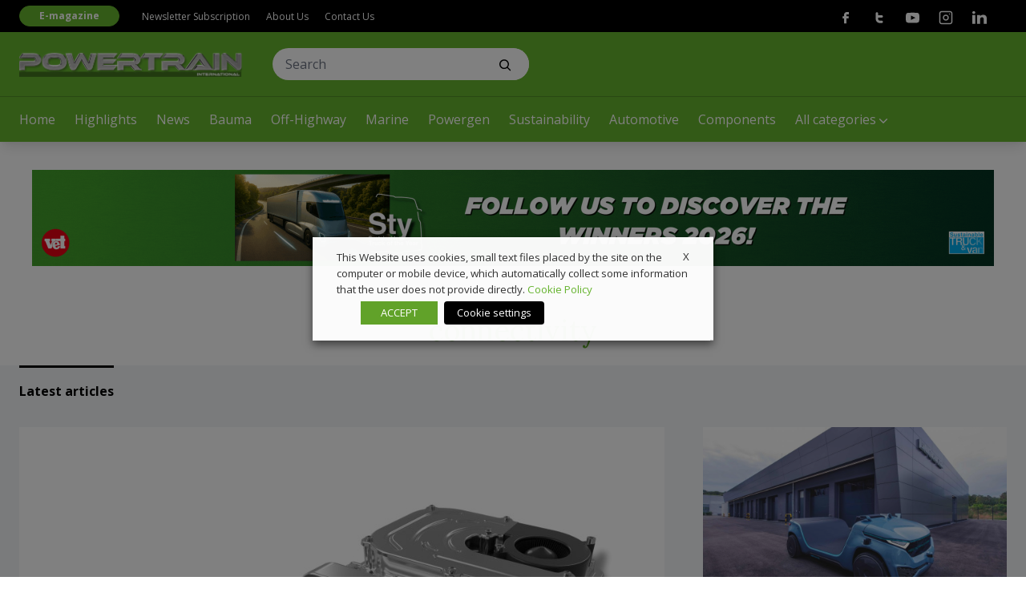

--- FILE ---
content_type: text/html; charset=UTF-8
request_url: https://www.powertraininternationalweb.com/tag/connectivity/
body_size: 28868
content:
<!doctype html>
<html lang="en-US" class="has-no-js is-loading">

<head>
	<meta charset="UTF-8">
	<meta name="viewport" content="width=device-width, initial-scale=1">
	<meta name="theme-color" content="#C5AB78">
	<link rel="preconnect" href="https://fonts.gstatic.com">
	<link href="https://fonts.googleapis.com/css2?family=Lora:wght@400;700&family=Open+Sans:wght@400;700&display=swap" rel="stylesheet">
	<link href="https://fonts.googleapis.com/css2?family=Anton&display=swap" rel="stylesheet">
		<meta name='robots' content='index, follow, max-image-preview:large, max-snippet:-1, max-video-preview:-1' />

<!-- Google Tag Manager for WordPress by gtm4wp.com -->
<script data-cfasync="false" data-pagespeed-no-defer>
	var gtm4wp_datalayer_name = "dataLayer";
	var dataLayer = dataLayer || [];
</script>
<!-- End Google Tag Manager for WordPress by gtm4wp.com -->
	<!-- This site is optimized with the Yoast SEO plugin v26.7 - https://yoast.com/wordpress/plugins/seo/ -->
	<title>connectivity Archives - Powertrain International</title>
	<link rel="canonical" href="https://www.powertraininternationalweb.com/tag/connectivity/" />
	<meta property="og:locale" content="en_US" />
	<meta property="og:type" content="article" />
	<meta property="og:title" content="connectivity Archives - Powertrain International" />
	<meta property="og:url" content="https://www.powertraininternationalweb.com/tag/connectivity/" />
	<meta property="og:site_name" content="Powertrain International" />
	<meta name="twitter:card" content="summary_large_image" />
	<meta name="twitter:site" content="@dieselinternat" />
	<script type="application/ld+json" class="yoast-schema-graph">{"@context":"https://schema.org","@graph":[{"@type":"CollectionPage","@id":"https://www.powertraininternationalweb.com/tag/connectivity/","url":"https://www.powertraininternationalweb.com/tag/connectivity/","name":"connectivity Archives - Powertrain International","isPartOf":{"@id":"https://www.powertraininternationalweb.com/#website"},"primaryImageOfPage":{"@id":"https://www.powertraininternationalweb.com/tag/connectivity/#primaryimage"},"image":{"@id":"https://www.powertraininternationalweb.com/tag/connectivity/#primaryimage"},"thumbnailUrl":"https://www.powertraininternationalweb.com/wp-content/uploads/2022/12/2022-12-20_PI_ZF_ProConnect-CES_02.jpg","breadcrumb":{"@id":"https://www.powertraininternationalweb.com/tag/connectivity/#breadcrumb"},"inLanguage":"en-US"},{"@type":"ImageObject","inLanguage":"en-US","@id":"https://www.powertraininternationalweb.com/tag/connectivity/#primaryimage","url":"https://www.powertraininternationalweb.com/wp-content/uploads/2022/12/2022-12-20_PI_ZF_ProConnect-CES_02.jpg","contentUrl":"https://www.powertraininternationalweb.com/wp-content/uploads/2022/12/2022-12-20_PI_ZF_ProConnect-CES_02.jpg","width":2058,"height":1158,"caption":"ZF ProConnect"},{"@type":"BreadcrumbList","@id":"https://www.powertraininternationalweb.com/tag/connectivity/#breadcrumb","itemListElement":[{"@type":"ListItem","position":1,"name":"Home","item":"https://www.powertraininternationalweb.com/"},{"@type":"ListItem","position":2,"name":"connectivity"}]},{"@type":"WebSite","@id":"https://www.powertraininternationalweb.com/#website","url":"https://www.powertraininternationalweb.com/","name":"Powertrain International","description":"Web platform dealing with industrial engines and powertrain","potentialAction":[{"@type":"SearchAction","target":{"@type":"EntryPoint","urlTemplate":"https://www.powertraininternationalweb.com/?s={search_term_string}"},"query-input":{"@type":"PropertyValueSpecification","valueRequired":true,"valueName":"search_term_string"}}],"inLanguage":"en-US"}]}</script>
	<!-- / Yoast SEO plugin. -->


<link rel='dns-prefetch' href='//polyfill.io' />
<link rel='dns-prefetch' href='//platform-api.sharethis.com' />
<link rel="alternate" type="application/rss+xml" title="Powertrain International &raquo; Feed" href="https://www.powertraininternationalweb.com/feed/" />
<link rel="alternate" type="application/rss+xml" title="Powertrain International &raquo; Comments Feed" href="https://www.powertraininternationalweb.com/comments/feed/" />
<link rel="alternate" type="application/rss+xml" title="Powertrain International &raquo; connectivity Tag Feed" href="https://www.powertraininternationalweb.com/tag/connectivity/feed/" />
<!-- powertraininternationalweb.com is managing ads with Advanced Ads --><script id="power-ready">
			window.advanced_ads_ready=function(e,a){a=a||"complete";var d=function(e){return"interactive"===a?"loading"!==e:"complete"===e};d(document.readyState)?e():document.addEventListener("readystatechange",(function(a){d(a.target.readyState)&&e()}),{once:"interactive"===a})},window.advanced_ads_ready_queue=window.advanced_ads_ready_queue||[];		</script>
		<style id='wp-img-auto-sizes-contain-inline-css' type='text/css'>
img:is([sizes=auto i],[sizes^="auto," i]){contain-intrinsic-size:3000px 1500px}
/*# sourceURL=wp-img-auto-sizes-contain-inline-css */
</style>
<link rel='stylesheet' id='main-style-css' href='https://www.powertraininternationalweb.com/wp-content/themes/vadoetorno/css/styles.min.css?ver=2.3.3' type='text/css' media='all' />
<style id='wp-block-library-inline-css' type='text/css'>
:root{--wp-block-synced-color:#7a00df;--wp-block-synced-color--rgb:122,0,223;--wp-bound-block-color:var(--wp-block-synced-color);--wp-editor-canvas-background:#ddd;--wp-admin-theme-color:#007cba;--wp-admin-theme-color--rgb:0,124,186;--wp-admin-theme-color-darker-10:#006ba1;--wp-admin-theme-color-darker-10--rgb:0,107,160.5;--wp-admin-theme-color-darker-20:#005a87;--wp-admin-theme-color-darker-20--rgb:0,90,135;--wp-admin-border-width-focus:2px}@media (min-resolution:192dpi){:root{--wp-admin-border-width-focus:1.5px}}.wp-element-button{cursor:pointer}:root .has-very-light-gray-background-color{background-color:#eee}:root .has-very-dark-gray-background-color{background-color:#313131}:root .has-very-light-gray-color{color:#eee}:root .has-very-dark-gray-color{color:#313131}:root .has-vivid-green-cyan-to-vivid-cyan-blue-gradient-background{background:linear-gradient(135deg,#00d084,#0693e3)}:root .has-purple-crush-gradient-background{background:linear-gradient(135deg,#34e2e4,#4721fb 50%,#ab1dfe)}:root .has-hazy-dawn-gradient-background{background:linear-gradient(135deg,#faaca8,#dad0ec)}:root .has-subdued-olive-gradient-background{background:linear-gradient(135deg,#fafae1,#67a671)}:root .has-atomic-cream-gradient-background{background:linear-gradient(135deg,#fdd79a,#004a59)}:root .has-nightshade-gradient-background{background:linear-gradient(135deg,#330968,#31cdcf)}:root .has-midnight-gradient-background{background:linear-gradient(135deg,#020381,#2874fc)}:root{--wp--preset--font-size--normal:16px;--wp--preset--font-size--huge:42px}.has-regular-font-size{font-size:1em}.has-larger-font-size{font-size:2.625em}.has-normal-font-size{font-size:var(--wp--preset--font-size--normal)}.has-huge-font-size{font-size:var(--wp--preset--font-size--huge)}.has-text-align-center{text-align:center}.has-text-align-left{text-align:left}.has-text-align-right{text-align:right}.has-fit-text{white-space:nowrap!important}#end-resizable-editor-section{display:none}.aligncenter{clear:both}.items-justified-left{justify-content:flex-start}.items-justified-center{justify-content:center}.items-justified-right{justify-content:flex-end}.items-justified-space-between{justify-content:space-between}.screen-reader-text{border:0;clip-path:inset(50%);height:1px;margin:-1px;overflow:hidden;padding:0;position:absolute;width:1px;word-wrap:normal!important}.screen-reader-text:focus{background-color:#ddd;clip-path:none;color:#444;display:block;font-size:1em;height:auto;left:5px;line-height:normal;padding:15px 23px 14px;text-decoration:none;top:5px;width:auto;z-index:100000}html :where(.has-border-color){border-style:solid}html :where([style*=border-top-color]){border-top-style:solid}html :where([style*=border-right-color]){border-right-style:solid}html :where([style*=border-bottom-color]){border-bottom-style:solid}html :where([style*=border-left-color]){border-left-style:solid}html :where([style*=border-width]){border-style:solid}html :where([style*=border-top-width]){border-top-style:solid}html :where([style*=border-right-width]){border-right-style:solid}html :where([style*=border-bottom-width]){border-bottom-style:solid}html :where([style*=border-left-width]){border-left-style:solid}html :where(img[class*=wp-image-]){height:auto;max-width:100%}:where(figure){margin:0 0 1em}html :where(.is-position-sticky){--wp-admin--admin-bar--position-offset:var(--wp-admin--admin-bar--height,0px)}@media screen and (max-width:600px){html :where(.is-position-sticky){--wp-admin--admin-bar--position-offset:0px}}

/*# sourceURL=wp-block-library-inline-css */
</style><style id='wp-block-heading-inline-css' type='text/css'>
h1:where(.wp-block-heading).has-background,h2:where(.wp-block-heading).has-background,h3:where(.wp-block-heading).has-background,h4:where(.wp-block-heading).has-background,h5:where(.wp-block-heading).has-background,h6:where(.wp-block-heading).has-background{padding:1.25em 2.375em}h1.has-text-align-left[style*=writing-mode]:where([style*=vertical-lr]),h1.has-text-align-right[style*=writing-mode]:where([style*=vertical-rl]),h2.has-text-align-left[style*=writing-mode]:where([style*=vertical-lr]),h2.has-text-align-right[style*=writing-mode]:where([style*=vertical-rl]),h3.has-text-align-left[style*=writing-mode]:where([style*=vertical-lr]),h3.has-text-align-right[style*=writing-mode]:where([style*=vertical-rl]),h4.has-text-align-left[style*=writing-mode]:where([style*=vertical-lr]),h4.has-text-align-right[style*=writing-mode]:where([style*=vertical-rl]),h5.has-text-align-left[style*=writing-mode]:where([style*=vertical-lr]),h5.has-text-align-right[style*=writing-mode]:where([style*=vertical-rl]),h6.has-text-align-left[style*=writing-mode]:where([style*=vertical-lr]),h6.has-text-align-right[style*=writing-mode]:where([style*=vertical-rl]){rotate:180deg}
/*# sourceURL=https://www.powertraininternationalweb.com/wp-includes/blocks/heading/style.min.css */
</style>
<style id='wp-block-paragraph-inline-css' type='text/css'>
.is-small-text{font-size:.875em}.is-regular-text{font-size:1em}.is-large-text{font-size:2.25em}.is-larger-text{font-size:3em}.has-drop-cap:not(:focus):first-letter{float:left;font-size:8.4em;font-style:normal;font-weight:100;line-height:.68;margin:.05em .1em 0 0;text-transform:uppercase}body.rtl .has-drop-cap:not(:focus):first-letter{float:none;margin-left:.1em}p.has-drop-cap.has-background{overflow:hidden}:root :where(p.has-background){padding:1.25em 2.375em}:where(p.has-text-color:not(.has-link-color)) a{color:inherit}p.has-text-align-left[style*="writing-mode:vertical-lr"],p.has-text-align-right[style*="writing-mode:vertical-rl"]{rotate:180deg}
/*# sourceURL=https://www.powertraininternationalweb.com/wp-includes/blocks/paragraph/style.min.css */
</style>
<style id='global-styles-inline-css' type='text/css'>
:root{--wp--preset--aspect-ratio--square: 1;--wp--preset--aspect-ratio--4-3: 4/3;--wp--preset--aspect-ratio--3-4: 3/4;--wp--preset--aspect-ratio--3-2: 3/2;--wp--preset--aspect-ratio--2-3: 2/3;--wp--preset--aspect-ratio--16-9: 16/9;--wp--preset--aspect-ratio--9-16: 9/16;--wp--preset--color--black: #000000;--wp--preset--color--cyan-bluish-gray: #abb8c3;--wp--preset--color--white: #ffffff;--wp--preset--color--pale-pink: #f78da7;--wp--preset--color--vivid-red: #cf2e2e;--wp--preset--color--luminous-vivid-orange: #ff6900;--wp--preset--color--luminous-vivid-amber: #fcb900;--wp--preset--color--light-green-cyan: #7bdcb5;--wp--preset--color--vivid-green-cyan: #00d084;--wp--preset--color--pale-cyan-blue: #8ed1fc;--wp--preset--color--vivid-cyan-blue: #0693e3;--wp--preset--color--vivid-purple: #9b51e0;--wp--preset--gradient--vivid-cyan-blue-to-vivid-purple: linear-gradient(135deg,rgb(6,147,227) 0%,rgb(155,81,224) 100%);--wp--preset--gradient--light-green-cyan-to-vivid-green-cyan: linear-gradient(135deg,rgb(122,220,180) 0%,rgb(0,208,130) 100%);--wp--preset--gradient--luminous-vivid-amber-to-luminous-vivid-orange: linear-gradient(135deg,rgb(252,185,0) 0%,rgb(255,105,0) 100%);--wp--preset--gradient--luminous-vivid-orange-to-vivid-red: linear-gradient(135deg,rgb(255,105,0) 0%,rgb(207,46,46) 100%);--wp--preset--gradient--very-light-gray-to-cyan-bluish-gray: linear-gradient(135deg,rgb(238,238,238) 0%,rgb(169,184,195) 100%);--wp--preset--gradient--cool-to-warm-spectrum: linear-gradient(135deg,rgb(74,234,220) 0%,rgb(151,120,209) 20%,rgb(207,42,186) 40%,rgb(238,44,130) 60%,rgb(251,105,98) 80%,rgb(254,248,76) 100%);--wp--preset--gradient--blush-light-purple: linear-gradient(135deg,rgb(255,206,236) 0%,rgb(152,150,240) 100%);--wp--preset--gradient--blush-bordeaux: linear-gradient(135deg,rgb(254,205,165) 0%,rgb(254,45,45) 50%,rgb(107,0,62) 100%);--wp--preset--gradient--luminous-dusk: linear-gradient(135deg,rgb(255,203,112) 0%,rgb(199,81,192) 50%,rgb(65,88,208) 100%);--wp--preset--gradient--pale-ocean: linear-gradient(135deg,rgb(255,245,203) 0%,rgb(182,227,212) 50%,rgb(51,167,181) 100%);--wp--preset--gradient--electric-grass: linear-gradient(135deg,rgb(202,248,128) 0%,rgb(113,206,126) 100%);--wp--preset--gradient--midnight: linear-gradient(135deg,rgb(2,3,129) 0%,rgb(40,116,252) 100%);--wp--preset--font-size--small: 13px;--wp--preset--font-size--medium: 20px;--wp--preset--font-size--large: 36px;--wp--preset--font-size--x-large: 42px;--wp--preset--spacing--20: 0.44rem;--wp--preset--spacing--30: 0.67rem;--wp--preset--spacing--40: 1rem;--wp--preset--spacing--50: 1.5rem;--wp--preset--spacing--60: 2.25rem;--wp--preset--spacing--70: 3.38rem;--wp--preset--spacing--80: 5.06rem;--wp--preset--shadow--natural: 6px 6px 9px rgba(0, 0, 0, 0.2);--wp--preset--shadow--deep: 12px 12px 50px rgba(0, 0, 0, 0.4);--wp--preset--shadow--sharp: 6px 6px 0px rgba(0, 0, 0, 0.2);--wp--preset--shadow--outlined: 6px 6px 0px -3px rgb(255, 255, 255), 6px 6px rgb(0, 0, 0);--wp--preset--shadow--crisp: 6px 6px 0px rgb(0, 0, 0);}:where(.is-layout-flex){gap: 0.5em;}:where(.is-layout-grid){gap: 0.5em;}body .is-layout-flex{display: flex;}.is-layout-flex{flex-wrap: wrap;align-items: center;}.is-layout-flex > :is(*, div){margin: 0;}body .is-layout-grid{display: grid;}.is-layout-grid > :is(*, div){margin: 0;}:where(.wp-block-columns.is-layout-flex){gap: 2em;}:where(.wp-block-columns.is-layout-grid){gap: 2em;}:where(.wp-block-post-template.is-layout-flex){gap: 1.25em;}:where(.wp-block-post-template.is-layout-grid){gap: 1.25em;}.has-black-color{color: var(--wp--preset--color--black) !important;}.has-cyan-bluish-gray-color{color: var(--wp--preset--color--cyan-bluish-gray) !important;}.has-white-color{color: var(--wp--preset--color--white) !important;}.has-pale-pink-color{color: var(--wp--preset--color--pale-pink) !important;}.has-vivid-red-color{color: var(--wp--preset--color--vivid-red) !important;}.has-luminous-vivid-orange-color{color: var(--wp--preset--color--luminous-vivid-orange) !important;}.has-luminous-vivid-amber-color{color: var(--wp--preset--color--luminous-vivid-amber) !important;}.has-light-green-cyan-color{color: var(--wp--preset--color--light-green-cyan) !important;}.has-vivid-green-cyan-color{color: var(--wp--preset--color--vivid-green-cyan) !important;}.has-pale-cyan-blue-color{color: var(--wp--preset--color--pale-cyan-blue) !important;}.has-vivid-cyan-blue-color{color: var(--wp--preset--color--vivid-cyan-blue) !important;}.has-vivid-purple-color{color: var(--wp--preset--color--vivid-purple) !important;}.has-black-background-color{background-color: var(--wp--preset--color--black) !important;}.has-cyan-bluish-gray-background-color{background-color: var(--wp--preset--color--cyan-bluish-gray) !important;}.has-white-background-color{background-color: var(--wp--preset--color--white) !important;}.has-pale-pink-background-color{background-color: var(--wp--preset--color--pale-pink) !important;}.has-vivid-red-background-color{background-color: var(--wp--preset--color--vivid-red) !important;}.has-luminous-vivid-orange-background-color{background-color: var(--wp--preset--color--luminous-vivid-orange) !important;}.has-luminous-vivid-amber-background-color{background-color: var(--wp--preset--color--luminous-vivid-amber) !important;}.has-light-green-cyan-background-color{background-color: var(--wp--preset--color--light-green-cyan) !important;}.has-vivid-green-cyan-background-color{background-color: var(--wp--preset--color--vivid-green-cyan) !important;}.has-pale-cyan-blue-background-color{background-color: var(--wp--preset--color--pale-cyan-blue) !important;}.has-vivid-cyan-blue-background-color{background-color: var(--wp--preset--color--vivid-cyan-blue) !important;}.has-vivid-purple-background-color{background-color: var(--wp--preset--color--vivid-purple) !important;}.has-black-border-color{border-color: var(--wp--preset--color--black) !important;}.has-cyan-bluish-gray-border-color{border-color: var(--wp--preset--color--cyan-bluish-gray) !important;}.has-white-border-color{border-color: var(--wp--preset--color--white) !important;}.has-pale-pink-border-color{border-color: var(--wp--preset--color--pale-pink) !important;}.has-vivid-red-border-color{border-color: var(--wp--preset--color--vivid-red) !important;}.has-luminous-vivid-orange-border-color{border-color: var(--wp--preset--color--luminous-vivid-orange) !important;}.has-luminous-vivid-amber-border-color{border-color: var(--wp--preset--color--luminous-vivid-amber) !important;}.has-light-green-cyan-border-color{border-color: var(--wp--preset--color--light-green-cyan) !important;}.has-vivid-green-cyan-border-color{border-color: var(--wp--preset--color--vivid-green-cyan) !important;}.has-pale-cyan-blue-border-color{border-color: var(--wp--preset--color--pale-cyan-blue) !important;}.has-vivid-cyan-blue-border-color{border-color: var(--wp--preset--color--vivid-cyan-blue) !important;}.has-vivid-purple-border-color{border-color: var(--wp--preset--color--vivid-purple) !important;}.has-vivid-cyan-blue-to-vivid-purple-gradient-background{background: var(--wp--preset--gradient--vivid-cyan-blue-to-vivid-purple) !important;}.has-light-green-cyan-to-vivid-green-cyan-gradient-background{background: var(--wp--preset--gradient--light-green-cyan-to-vivid-green-cyan) !important;}.has-luminous-vivid-amber-to-luminous-vivid-orange-gradient-background{background: var(--wp--preset--gradient--luminous-vivid-amber-to-luminous-vivid-orange) !important;}.has-luminous-vivid-orange-to-vivid-red-gradient-background{background: var(--wp--preset--gradient--luminous-vivid-orange-to-vivid-red) !important;}.has-very-light-gray-to-cyan-bluish-gray-gradient-background{background: var(--wp--preset--gradient--very-light-gray-to-cyan-bluish-gray) !important;}.has-cool-to-warm-spectrum-gradient-background{background: var(--wp--preset--gradient--cool-to-warm-spectrum) !important;}.has-blush-light-purple-gradient-background{background: var(--wp--preset--gradient--blush-light-purple) !important;}.has-blush-bordeaux-gradient-background{background: var(--wp--preset--gradient--blush-bordeaux) !important;}.has-luminous-dusk-gradient-background{background: var(--wp--preset--gradient--luminous-dusk) !important;}.has-pale-ocean-gradient-background{background: var(--wp--preset--gradient--pale-ocean) !important;}.has-electric-grass-gradient-background{background: var(--wp--preset--gradient--electric-grass) !important;}.has-midnight-gradient-background{background: var(--wp--preset--gradient--midnight) !important;}.has-small-font-size{font-size: var(--wp--preset--font-size--small) !important;}.has-medium-font-size{font-size: var(--wp--preset--font-size--medium) !important;}.has-large-font-size{font-size: var(--wp--preset--font-size--large) !important;}.has-x-large-font-size{font-size: var(--wp--preset--font-size--x-large) !important;}
/*# sourceURL=global-styles-inline-css */
</style>

<style id='classic-theme-styles-inline-css' type='text/css'>
/*! This file is auto-generated */
.wp-block-button__link{color:#fff;background-color:#32373c;border-radius:9999px;box-shadow:none;text-decoration:none;padding:calc(.667em + 2px) calc(1.333em + 2px);font-size:1.125em}.wp-block-file__button{background:#32373c;color:#fff;text-decoration:none}
/*# sourceURL=/wp-includes/css/classic-themes.min.css */
</style>
<link rel='stylesheet' id='contact-form-7-css' href='https://www.powertraininternationalweb.com/wp-content/plugins/contact-form-7/includes/css/styles.css?ver=6.1.4' type='text/css' media='all' />
<link rel='stylesheet' id='share-this-share-buttons-sticky-css' href='https://www.powertraininternationalweb.com/wp-content/plugins/sharethis-share-buttons/css/mu-style.css?ver=1767796616' type='text/css' media='all' />
<link rel='stylesheet' id='cookie-law-info-css' href='https://www.powertraininternationalweb.com/wp-content/plugins/webtoffee-gdpr-cookie-consent/public/css/cookie-law-info-public.css?ver=2.4.0' type='text/css' media='all' />
<link rel='stylesheet' id='cookie-law-info-gdpr-css' href='https://www.powertraininternationalweb.com/wp-content/plugins/webtoffee-gdpr-cookie-consent/public/css/cookie-law-info-gdpr.css?ver=2.4.0' type='text/css' media='all' />
<style id='cookie-law-info-gdpr-inline-css' type='text/css'>
.cli-modal-content, .cli-tab-content { background-color: #ffffff; }.cli-privacy-content-text, .cli-modal .cli-modal-dialog, .cli-tab-container p, a.cli-privacy-readmore { color: #000000; }.cli-tab-header { background-color: #f2f2f2; }.cli-tab-header, .cli-tab-header a.cli-nav-link,span.cli-necessary-caption,.cli-switch .cli-slider:after { color: #000000; }.cli-switch .cli-slider:before { background-color: #ffffff; }.cli-switch input:checked + .cli-slider:before { background-color: #ffffff; }.cli-switch .cli-slider { background-color: #e3e1e8; }.cli-switch input:checked + .cli-slider { background-color: #28a745; }.cli-modal-close svg { fill: #000000; }.cli-tab-footer .wt-cli-privacy-accept-all-btn { background-color: #00acad; color: #ffffff}.cli-tab-footer .wt-cli-privacy-accept-btn { background-color: #00acad; color: #ffffff}.cli-tab-header a:before{ border-right: 1px solid #000000; border-bottom: 1px solid #000000; }
/*# sourceURL=cookie-law-info-gdpr-inline-css */
</style>
<script type="text/javascript" src="https://www.powertraininternationalweb.com/wp-includes/js/jquery/jquery.min.js?ver=3.7.1" id="jquery-core-js"></script>
<script type="text/javascript" src="https://www.powertraininternationalweb.com/wp-includes/js/jquery/jquery-migrate.min.js?ver=3.4.1" id="jquery-migrate-js"></script>
<script type="text/plain" data-cli-class="cli-blocker-script" data-cli-label="Sharethis widget"  data-cli-script-type="functional" data-cli-block="true" data-cli-block-if-ccpa-optout="false" data-cli-element-position="head" src="//platform-api.sharethis.com/js/sharethis.js?ver=2.3.6#property=606c2f0fb655eb0012793a7f&amp;product=inline-buttons&amp;source=sharethis-share-buttons-wordpress" id="share-this-share-buttons-mu-js"></script>
<script type="text/javascript" id="cookie-law-info-js-extra">
/* <![CDATA[ */
var Cli_Data = {"nn_cookie_ids":["lidc","bscookie","__sharethis_cookie_test__","__cf_bm","_uetsid","_uetvid","CookieLawInfoConsent","JSESSIONID","advanced_ads_browser_width","MUID","test_cookie","_fbp","IDE","YSC","VISITOR_INFO1_LIVE","yt-remote-device-id","yt-remote-connected-devices","fr","__Host-GAPS","advanced_ads_page_impressions","_gcl_au","_gid","_gat_UA-117121979-1","_ga_C5NW3HRZCQ","_ga","_gat_gtag_UA_27868640_1","CONSENT","_ga_EPNXRXEESF","UserMatchHistory","lang","bcookie","AnalyticsSyncHistory","li_gc","ypsession","yumpu_slc","ypsitetrack","PHPSESSID"],"non_necessary_cookies":{"necessary":["CookieLawInfoConsent","cookielawinfo-checkbox-advertisement","JSESSIONID","PHPSESSID"],"functional":["lidc","bscookie","__sharethis_cookie_test__","__cf_bm","UserMatchHistory","lang","bcookie"],"performance":["_uetsid","_uetvid"],"analytics":["advanced_ads_page_impressions","_gcl_au","_gid","_gat_UA-117121979-1","_ga_C5NW3HRZCQ","_ga","_gat_gtag_UA_27868640_1","CONSENT","_ga_EPNXRXEESF"],"advertisement":["advanced_ads_browser_width","MUID","test_cookie","_fbp","IDE","YSC","VISITOR_INFO1_LIVE","yt-remote-device-id","yt-remote-connected-devices","fr","__Host-GAPS"],"others":["AnalyticsSyncHistory","li_gc","ypsession","yumpu_slc","ypsitetrack"]},"cookielist":{"necessary":{"id":6182,"status":true,"priority":0,"title":"Necessary","strict":true,"default_state":false,"ccpa_optout":false,"loadonstart":false},"functional":{"id":6183,"status":true,"priority":5,"title":"Functional","strict":false,"default_state":false,"ccpa_optout":false,"loadonstart":false},"performance":{"id":6184,"status":true,"priority":4,"title":"Performance","strict":false,"default_state":false,"ccpa_optout":false,"loadonstart":false},"analytics":{"id":6185,"status":true,"priority":3,"title":"Analytics","strict":false,"default_state":false,"ccpa_optout":false,"loadonstart":false},"advertisement":{"id":6186,"status":true,"priority":2,"title":"Advertisement","strict":false,"default_state":false,"ccpa_optout":false,"loadonstart":false},"others":{"id":6187,"status":true,"priority":1,"title":"Others","strict":false,"default_state":false,"ccpa_optout":false,"loadonstart":false}},"ajax_url":"https://www.powertraininternationalweb.com/wp-admin/admin-ajax.php","current_lang":"en","security":"9d524dc56b","eu_countries":["GB"],"geoIP":"disabled","use_custom_geolocation_api":"","custom_geolocation_api":"https://geoip.cookieyes.com/geoip/checker/result.php","consentVersion":"1","strictlyEnabled":["necessary","obligatoire"],"cookieDomain":"","privacy_length":"250","ccpaEnabled":"","ccpaRegionBased":"","ccpaBarEnabled":"","ccpaType":"gdpr","triggerDomRefresh":"","secure_cookies":""};
var log_object = {"ajax_url":"https://www.powertraininternationalweb.com/wp-admin/admin-ajax.php"};
//# sourceURL=cookie-law-info-js-extra
/* ]]> */
</script>
<script type="text/javascript" src="https://www.powertraininternationalweb.com/wp-content/plugins/webtoffee-gdpr-cookie-consent/public/js/cookie-law-info-public.js?ver=2.4.0" id="cookie-law-info-js"></script>
<script type="text/javascript" id="advanced-ads-advanced-js-js-extra">
/* <![CDATA[ */
var advads_options = {"blog_id":"1","privacy":{"enabled":false,"state":"not_needed"}};
//# sourceURL=advanced-ads-advanced-js-js-extra
/* ]]> */
</script>
<script type="text/javascript" src="https://www.powertraininternationalweb.com/wp-content/plugins/advanced-ads/public/assets/js/advanced.min.js?ver=1.56.4" id="advanced-ads-advanced-js-js"></script>
<script type="text/javascript" id="advanced_ads_pro/visitor_conditions-js-extra">
/* <![CDATA[ */
var advanced_ads_pro_visitor_conditions = {"referrer_cookie_name":"advanced_ads_pro_visitor_referrer","referrer_exdays":"365","page_impr_cookie_name":"advanced_ads_page_impressions","page_impr_exdays":"3650"};
//# sourceURL=advanced_ads_pro%2Fvisitor_conditions-js-extra
/* ]]> */
</script>
<script type="text/javascript" src="https://www.powertraininternationalweb.com/wp-content/plugins/advanced-ads-pro/modules/advanced-visitor-conditions/inc/conditions.min.js?ver=2.28.0" id="advanced_ads_pro/visitor_conditions-js"></script>
<link rel="https://api.w.org/" href="https://www.powertraininternationalweb.com/wp-json/" /><link rel="alternate" title="JSON" type="application/json" href="https://www.powertraininternationalweb.com/wp-json/wp/v2/tags/1869" />
<!-- Google Tag Manager for WordPress by gtm4wp.com -->
<!-- GTM Container placement set to automatic -->
<script data-cfasync="false" data-pagespeed-no-defer>
	var dataLayer_content = {"pagePostType":"post","pagePostType2":"tag-post"};
	dataLayer.push( dataLayer_content );
</script>
<script type="text/plain" data-cli-class="cli-blocker-script" data-cli-label="Google Tag Manager"  data-cli-script-type="analytics" data-cli-block="true" data-cli-block-if-ccpa-optout="false" data-cli-element-position="head" data-cfasync="false" data-pagespeed-no-defer>
(function(w,d,s,l,i){w[l]=w[l]||[];w[l].push({'gtm.start':
new Date().getTime(),event:'gtm.js'});var f=d.getElementsByTagName(s)[0],
j=d.createElement(s),dl=l!='dataLayer'?'&l='+l:'';j.async=true;j.src=
'//www.googletagmanager.com/gtm.js?id='+i+dl;f.parentNode.insertBefore(j,f);
})(window,document,'script','dataLayer','GTM-K9NNW8Z');
</script>
<!-- End Google Tag Manager for WordPress by gtm4wp.com --><script type="text/javascript">
		var advadsCfpQueue = [];
		var advadsCfpAd = function( adID ){
			if ( 'undefined' == typeof advadsProCfp ) { advadsCfpQueue.push( adID ) } else { advadsProCfp.addElement( adID ) }
		};
		</script>
				<script type="text/javascript">
			if ( typeof advadsGATracking === 'undefined' ) {
				window.advadsGATracking = {
					delayedAds: {},
					deferedAds: {}
				};
			}
		</script>
		<link rel="icon" href="https://www.powertraininternationalweb.com/wp-content/uploads/2023/03/cropped-Schermata-2023-03-07-alle-15.57.16-32x32.png" sizes="32x32" />
<link rel="icon" href="https://www.powertraininternationalweb.com/wp-content/uploads/2023/03/cropped-Schermata-2023-03-07-alle-15.57.16-192x192.png" sizes="192x192" />
<link rel="apple-touch-icon" href="https://www.powertraininternationalweb.com/wp-content/uploads/2023/03/cropped-Schermata-2023-03-07-alle-15.57.16-180x180.png" />
<meta name="msapplication-TileImage" content="https://www.powertraininternationalweb.com/wp-content/uploads/2023/03/cropped-Schermata-2023-03-07-alle-15.57.16-270x270.png" />
	<style type="text/css">
		:root {
			--color-primary:#65b32e;--color-secondary:#2e5115;		}
	</style>
<link rel='stylesheet' id='cookie-law-info-table-css' href='https://www.powertraininternationalweb.com/wp-content/plugins/webtoffee-gdpr-cookie-consent/public/css/cookie-law-info-table.css?ver=2.4.0' type='text/css' media='all' />
</head>

<body class="archive tag tag-connectivity tag-1869 wp-theme-vadoetorno font-primary text-black aa-prefix-power-" data-template-url="https://www.powertraininternationalweb.com/wp-content/themes/vadoetorno">

	<div class="scroll" id="js-scroll">

		<header class="header shadow-lg lg:fixed top-0 w-full bg-primary">

	<div class="lg:container lg:mt-10 relative lg:flex lg:items-center lg:justify-start lg:h-20">

		<div class="fixed lg:relative w-full lg:w-auto top-0 z-40 overflow-hidden bg-primary h-12 lg:h-auto border-b border-black border-opacity-20 lg:border-none">

			<div class="flex items-center justify-between">

				<div class="pl-6 py-1 lg:px-0 lg:py-0">
											<a class="inline-block align-middle" href="https://www.powertraininternationalweb.com/" title="Powertrain International">
							<img width="1135" height="133" src="https://www.powertraininternationalweb.com/wp-content/uploads/2022/12/powertrain-international.png" class="header__logo" alt="" decoding="async" loading="lazy" />						</a>
									</div>

				<div class="lg:hidden">
											<div class="lg:hidden inline-block">
							<a class="button button--small button--tertiary" target="" href="https://www.powertraininternationalweb.com/digital-magazine/">E-magazine</a>
						</div>
					
					
					<svg class="navicon js-toggle" data-toggle-target="html" data-toggle-class-name="is-navigation-open" viewBox="0 0 100 100" width="80">
						<path class="navicon__line top" d="m 30,33 h 40 c 0,0 9.044436,-0.654587 9.044436,-8.508902 0,-7.854315 -8.024349,-11.958003 -14.89975,-10.85914 -6.875401,1.098863 -13.637059,4.171617 -13.637059,16.368042 v 40"></path>
						<path class="navicon__line middle" d="m 30,50 h 40"></path>
						<path class="navicon__line bottom" d="m 30,67 h 40 c 12.796276,0 15.357889,-11.717785 15.357889,-26.851538 0,-15.133752 -4.786586,-27.274118 -16.667516,-27.274118 -11.88093,0 -18.499247,6.994427 -18.435284,17.125656 l 0.252538,40"></path>
					</svg>


				</div>



			</div>

		</div>

		<div class="lg:ml-9 bg-black lg:bg-primary px-6 py-3 lg:px-0 lg:py-0 mt-12 lg:mt-0">
			<form role="search" method="get" class="search-form" action="https://www.powertraininternationalweb.com/">
				<div class="search-form__body">
					<input type="search" class="search-form__input" placeholder="Search" value="" name="s" title="Cerca:" />
					<button type="submit" class="search-form__submit">
						<span class="icon icon--search "><svg
  width="24"
  height="24"
  viewBox="0 0 24 24"
  fill="none"
  xmlns="http://www.w3.org/2000/svg"
>
  <path
    fill-rule="evenodd"
    clip-rule="evenodd"
    d="M18.319 14.4326C20.7628 11.2941 20.542 6.75347 17.6569 3.86829C14.5327 0.744098 9.46734 0.744098 6.34315 3.86829C3.21895 6.99249 3.21895 12.0578 6.34315 15.182C9.22833 18.0672 13.769 18.2879 16.9075 15.8442C16.921 15.8595 16.9351 15.8745 16.9497 15.8891L21.1924 20.1317C21.5829 20.5223 22.2161 20.5223 22.6066 20.1317C22.9971 19.7412 22.9971 19.1081 22.6066 18.7175L18.364 14.4749C18.3493 14.4603 18.3343 14.4462 18.319 14.4326ZM16.2426 5.28251C18.5858 7.62565 18.5858 11.4246 16.2426 13.7678C13.8995 16.1109 10.1005 16.1109 7.75736 13.7678C5.41421 11.4246 5.41421 7.62565 7.75736 5.28251C10.1005 2.93936 13.8995 2.93936 16.2426 5.28251Z"
    fill="currentColor"
  />
</svg></span>					</button>
				</div>
			</form>
		</div>

					<div class="ground-ads-shared right-6 absolute max-w-lg hidden xl:block">
				<div class="relative text-right w-full">
									</div>
			</div>
		
	</div>

	<div class="header__navigation z-30">

		
		<div class="lg:border-t lg:border-black lg:border-opacity-20">
			<div class="container relative py-3 lg:flex lg:items-center lg:justify-between lg:h-14">
				<div class="lg:grid lg:grid-flow-col">
					<div class="lg:inline-block">
						<nav class="navigation navigation--primary">

	<ul class="navigation__list navigation__list--primary"><li id="menu-item-2121" class="navigation__item navigation__item--primary is-top-level"><a href="https://www.powertraininternationalweb.com/" class="navigation__link navigation__link--primary is-top-level">Home</a></li>
<li id="menu-item-13220" class="navigation__item navigation__item--primary is-top-level"><a href="https://www.powertraininternationalweb.com/category/highlights/" class="navigation__link navigation__link--primary is-top-level">Highlights</a></li>
<li id="menu-item-13455" class="navigation__item navigation__item--primary is-top-level"><a href="https://www.powertraininternationalweb.com/category/news/" class="navigation__link navigation__link--primary is-top-level">News</a></li>
<li id="menu-item-23823" class="navigation__item navigation__item--primary is-top-level"><a href="https://www.powertraininternationalweb.com/category/bauma/" class="navigation__link navigation__link--primary is-top-level">Bauma</a></li>
<li id="menu-item-13221" class="navigation__item navigation__item--primary is-top-level"><a href="https://www.powertraininternationalweb.com/category/off-highway/" class="navigation__link navigation__link--primary is-top-level">Off-Highway</a></li>
<li id="menu-item-13222" class="navigation__item navigation__item--primary is-top-level"><a href="https://www.powertraininternationalweb.com/category/marine/" class="navigation__link navigation__link--primary is-top-level">Marine</a></li>
<li id="menu-item-13223" class="navigation__item navigation__item--primary is-top-level"><a href="https://www.powertraininternationalweb.com/category/powergen/" class="navigation__link navigation__link--primary is-top-level">Powergen</a></li>
<li id="menu-item-13224" class="navigation__item navigation__item--primary is-top-level"><a href="https://www.powertraininternationalweb.com/category/sustainability/" class="navigation__link navigation__link--primary is-top-level">Sustainability</a></li>
<li id="menu-item-2122" class="navigation__item navigation__item--primary is-top-level"><a href="https://www.powertraininternationalweb.com/category/automotive/" class="navigation__link navigation__link--primary is-top-level">Automotive</a></li>
<li id="menu-item-2267" class="navigation__item navigation__item--primary is-top-level"><a href="https://www.powertraininternationalweb.com/category/components/" class="navigation__link navigation__link--primary is-top-level">Components</a></li>
</ul>
</nav> <!-- End .navigation -->
					</div>
											<div class="header__category-toggle">
							<div class="js-toggle text-white hover:text-black" data-toggle-target="html" data-toggle-class-name="is-all-category-navigation-open">All categories<span class="icon icon--chevron-down "><svg
  width="24"
  height="24"
  viewBox="0 0 24 24"
  fill="none"
  xmlns="http://www.w3.org/2000/svg"
>
  <path
    d="M6.34317 7.75732L4.92896 9.17154L12 16.2426L19.0711 9.17157L17.6569 7.75735L12 13.4142L6.34317 7.75732Z"
    fill="currentColor"
  />
</svg></span> </div>
						</div>
									</div>
							</div>
		</div>


					<div class="header__panel" id="header-panel-all-category">
				<div class="container relative">
					<div class="lg:flex lg:items-center lg:justify-between">
						<div class="relative lg:w-1/2">
							<p class="mt-20 mb-6 lg:hidden js-toggle text-white cursor-pointer" data-toggle-target="html" data-toggle-class-name="is-all-category-navigation-open"><span class="icon icon--chevron-left "><svg
  width="24"
  height="24"
  viewBox="0 0 24 24"
  fill="none"
  xmlns="http://www.w3.org/2000/svg"
>
  <path
    d="M16.2426 6.34317L14.8284 4.92896L7.75739 12L14.8285 19.0711L16.2427 17.6569L10.5858 12L16.2426 6.34317Z"
    fill="currentColor"
  />
</svg></span> Back</p>
							<nav class="navigation navigation--grid">

    <ul class="navigation__list navigation__list--primary"><li id="menu-item-13235" class="navigation__item navigation__item--category is-top-level"><a href="https://www.powertraininternationalweb.com/category/highlights/" class="navigation__link navigation__link--category is-top-level">Highlights</a></li>
<li id="menu-item-17675" class="navigation__item navigation__item--category is-top-level"><a href="https://www.powertraininternationalweb.com/category/bauma/" class="navigation__link navigation__link--category is-top-level">Bauma</a></li>
<li id="menu-item-13236" class="navigation__item navigation__item--category is-top-level"><a href="https://www.powertraininternationalweb.com/category/news/" class="navigation__link navigation__link--category is-top-level">News</a></li>
<li id="menu-item-13237" class="navigation__item navigation__item--category is-top-level"><a href="https://www.powertraininternationalweb.com/category/off-highway/" class="navigation__link navigation__link--category is-top-level">Off-Highway</a></li>
<li id="menu-item-13238" class="navigation__item navigation__item--category is-top-level"><a href="https://www.powertraininternationalweb.com/category/marine/" class="navigation__link navigation__link--category is-top-level">Marine</a></li>
<li id="menu-item-13239" class="navigation__item navigation__item--category is-top-level"><a href="https://www.powertraininternationalweb.com/category/powergen/" class="navigation__link navigation__link--category is-top-level">Powergen</a></li>
<li id="menu-item-13240" class="navigation__item navigation__item--category is-top-level"><a href="https://www.powertraininternationalweb.com/category/sustainability/" class="navigation__link navigation__link--category is-top-level">Sustainability</a></li>
<li id="menu-item-13241" class="navigation__item navigation__item--category is-top-level"><a href="https://www.powertraininternationalweb.com/category/automotive/" class="navigation__link navigation__link--category is-top-level">Automotive</a></li>
<li id="menu-item-13242" class="navigation__item navigation__item--category is-top-level"><a href="https://www.powertraininternationalweb.com/category/components/" class="navigation__link navigation__link--category is-top-level">Components</a></li>
<li id="menu-item-13243" class="navigation__item navigation__item--category is-top-level"><a href="https://www.powertraininternationalweb.com/category/interviews/" class="navigation__link navigation__link--category is-top-level">Interviews</a></li>
<li id="menu-item-13493" class="navigation__item navigation__item--category is-top-level"><a href="https://www.powertraininternationalweb.com/category/events/" class="navigation__link navigation__link--category is-top-level">Events</a></li>
<li id="menu-item-13244" class="navigation__item navigation__item--category is-top-level"><a href="https://www.powertraininternationalweb.com/category/sustainable-powertrain-tour-2021/" class="navigation__link navigation__link--category is-top-level">Sustainable Powertrain Tour</a></li>
<li id="menu-item-13246" class="navigation__item navigation__item--category is-top-level"><a href="https://www.powertraininternationalweb.com/category/diesel-of-the-year/" class="navigation__link navigation__link--category is-top-level">Diesel of the Year</a></li>
<li id="menu-item-17673" class="navigation__item navigation__item--category is-top-level"><a href="https://www.powertraininternationalweb.com/category/video/" class="navigation__link navigation__link--category is-top-level">Video</a></li>
</ul>
</nav> <!-- End .navigation -->						</div>
													<div class="ground-ads-shared absolute lg:w-2/5 pr-6 lg:pr-0 lg:right-6">
								<div class="relative lg:text-right w-full mb-9 lg:mb-0">
																	</div>
							</div>
											</div>
				</div>
			</div>
		
		

		<div class="lg:bg-black lg:absolute lg:top-0 lg:w-full">
			<div class="container lg:flex lg:items-center lg:justify-between lg:h-10">

				<div class="relative">
											<div class="hidden lg:inline-block">
							<a class="button button--small lg:mr-2" target="" href="https://www.powertraininternationalweb.com/digital-magazine/">E-magazine</a>
						</div>
										<div class="lg:inline-block">
						<nav class="navigation navigation--inline">

    <ul class="navigation__list navigation__list--primary"><li id="menu-item-13873" class="navigation__item navigation__item--about is-top-level"><a target="_blank" href="http://eepurl.com/dq786T" class="navigation__link navigation__link--about is-top-level">Newsletter Subscription</a></li>
<li id="menu-item-13393" class="navigation__item navigation__item--about is-top-level"><a href="https://www.powertraininternationalweb.com/about-us/" class="navigation__link navigation__link--about is-top-level">About Us</a></li>
<li id="menu-item-1945" class="navigation__item navigation__item--about is-top-level"><a href="https://www.powertraininternationalweb.com/contact-us/" class="navigation__link navigation__link--about is-top-level">Contact Us</a></li>
</ul>
</nav> <!-- End .navigation -->					</div>
				</div>

				<div class="lg:grid lg:grid-flow-col">

					<div class="lg:inline-block lg:order-2 lg:ml-6">
						<div class="lg:border-l lg:border-white lg:border-opacity-50 lg:mt-0 mt-6">
															<nav class="navigation navigation--inline">

    
</nav> <!-- End .navigation -->													</div>
					</div>

					
					<div class="lg:inline-block">
						<div class="lg:flex lg:justify-center space-x-6 mt-9 lg:mt-0">
							    <a target="_blank" href="https://www.facebook.com/Diesel.Internat/?ref=br_rs" class="text-white hover:text-gray-500">
        <span class="sr-only">Facebook</span>
        <span class="icon icon--facebook "><svg
  width="24"
  height="24"
  viewBox="0 0 24 24"
  fill="none"
  xmlns="http://www.w3.org/2000/svg"
>
  <path
    d="M9.19795 21.5H13.198V13.4901H16.8021L17.198 9.50977H13.198V7.5C13.198 6.94772 13.6457 6.5 14.198 6.5H17.198V2.5H14.198C11.4365 2.5 9.19795 4.73858 9.19795 7.5V9.50977H7.19795L6.80206 13.4901H9.19795V21.5Z"
    fill="currentColor"
  />
</svg></span>    </a>

    <a target="_blank" href="https://twitter.com/search?q=%40dieselinternat" class="text-white hover:text-gray-500">
        <span class="sr-only">Twitter</span>
        <span class="icon icon--twitter "><svg
  width="24"
  height="24"
  viewBox="0 0 24 24"
  fill="none"
  xmlns="http://www.w3.org/2000/svg"
>
  <path
    fill-rule="evenodd"
    clip-rule="evenodd"
    d="M8 3C9.10457 3 10 3.89543 10 5V8H16C17.1046 8 18 8.89543 18 10C18 11.1046 17.1046 12 16 12H10V14C10 15.6569 11.3431 17 13 17H16C17.1046 17 18 17.8954 18 19C18 20.1046 17.1046 21 16 21H13C9.13401 21 6 17.866 6 14V5C6 3.89543 6.89543 3 8 3Z"
    fill="currentColor"
  />
</svg></span>    </a>

    <a target="_blank" href="https://www.youtube.com/channel/UCRb-IHZTPkQ96e3AG1r4WWg" class="text-white hover:text-gray-500">
        <span class="sr-only">Youtube</span>
        <span class="icon icon--youtube "><svg width="15" height="16" viewBox="0 0 15 16" fill="none" xmlns="http://www.w3.org/2000/svg">
<g clip-path="url(#clip0)">
<path d="M12.2594 2.65023C10.0069 2.49648 4.99 2.49711 2.74063 2.65023C0.305 2.81648 0.018125 4.28773 0 8.16023C0.018125 12.0259 0.3025 13.5034 2.74063 13.6702C4.99062 13.8234 10.0069 13.824 12.2594 13.6702C14.695 13.504 14.9819 12.0327 15 8.16023C14.9819 4.29461 14.6975 2.81711 12.2594 2.65023ZM5.625 10.6602V5.66023L10.625 8.15586L5.625 10.6602Z" fill="white"/>
</g>
<defs>
<clipPath id="clip0">
<rect width="15" height="15" fill="white" transform="translate(0 0.660156)"/>
</clipPath>
</defs>
</svg>
</span>    </a>


    <a target="_blank" href="https://www.instagram.com/diesel.international/?hl=it" class="text-white hover:text-gray-500">
        <span class="sr-only">Instagram</span>
        <span class="icon icon--instagram "><svg
  width="24"
  height="24"
  viewBox="0 0 24 24"
  fill="none"
  xmlns="http://www.w3.org/2000/svg"
>
  <path
    fill-rule="evenodd"
    clip-rule="evenodd"
    d="M12 7C9.23858 7 7 9.23858 7 12C7 14.7614 9.23858 17 12 17C14.7614 17 17 14.7614 17 12C17 9.23858 14.7614 7 12 7ZM9 12C9 13.6569 10.3431 15 12 15C13.6569 15 15 13.6569 15 12C15 10.3431 13.6569 9 12 9C10.3431 9 9 10.3431 9 12Z"
    fill="currentColor"
  />
  <path
    d="M18 5C17.4477 5 17 5.44772 17 6C17 6.55228 17.4477 7 18 7C18.5523 7 19 6.55228 19 6C19 5.44772 18.5523 5 18 5Z"
    fill="currentColor"
  />
  <path
    fill-rule="evenodd"
    clip-rule="evenodd"
    d="M5 1C2.79086 1 1 2.79086 1 5V19C1 21.2091 2.79086 23 5 23H19C21.2091 23 23 21.2091 23 19V5C23 2.79086 21.2091 1 19 1H5ZM19 3H5C3.89543 3 3 3.89543 3 5V19C3 20.1046 3.89543 21 5 21H19C20.1046 21 21 20.1046 21 19V5C21 3.89543 20.1046 3 19 3Z"
    fill="currentColor"
  />
</svg></span>    </a>

    <a target="_blank" href="https://www.linkedin.com/company/diesel-international/?viewAsMember=true" class="text-white hover:text-gray-500">
        <span class="sr-only">Linkedin</span>
        <span class="icon icon--linkedin "><svg width="13" height="13" viewBox="0 0 13 13" fill="none" xmlns="http://www.w3.org/2000/svg">
<path d="M2.6975 1.91016C2.6975 2.60066 2.09625 3.16016 1.35417 3.16016C0.612083 3.16016 0.0108333 2.60066 0.0108333 1.91016C0.0108333 1.22016 0.612083 0.660156 1.35417 0.660156C2.09625 0.660156 2.6975 1.22016 2.6975 1.91016ZM2.70833 4.16016H0V12.1602H2.70833V4.16016ZM7.03192 4.16016H4.34092V12.1602H7.03246V7.96066C7.03246 5.62566 10.2982 5.43466 10.2982 7.96066V12.1602H13V7.09466C13 3.15466 8.16725 3.29816 7.03192 5.23766V4.16016Z" fill="white"/>
</svg>
</span>    </a>
						</div>
					</div>

				</div>



			</div>
		</div>

	</div>

</header> <!-- End header -->

		

		<div data-router-wrapper>

			<div data-router-view="archive">

				<div data-scroll-section id="main-container">

					
											<div class="ground-ads-shared container grid place-items-center py-6 lg:py-9">
							<div  class="power-b2f0597576688c067733426a4752ffca" id="power-b2f0597576688c067733426a4752ffca"></div>						</div>
					
					
					<main role="main" id="main-container-body">

<div class="page page--archive">

	
    <header class="page__header">
        <h1 class="page__title text-center">connectivity    </header>

    <div class="relative lg:bg-gray-100">
        <div class="container pb-3 lg:pb-16">
            <div class="head">
                <h2 class="head__title">Latest articles</h2>
            </div>
            <div class="lg:grid items items--grid items--highlighted items--mixed items-count-6">
                                    <article class="item">

	<div class="item__media">

		<a class="item__link margin-bottom-1" href="https://www.powertraininternationalweb.com/components/connectivity-platform-zf-proconnect-to-debut-at-ces-las-vegas/" title="Connectivity platform ZF ProConnect to debut at CES Las Vegas">

			
				
					<figure class="media aspect-w-16 aspect-h-9 overflow-hidden">
						<img class="media__img object-cover transition duration-1000" srcset="https://www.powertraininternationalweb.com/wp-content/uploads/2022/12/2022-12-20_PI_ZF_ProConnect-CES_02-960x540.jpg 480w,
					https://www.powertraininternationalweb.com/wp-content/uploads/2022/12/2022-12-20_PI_ZF_ProConnect-CES_02-960x540.jpg 900w,
							https://www.powertraininternationalweb.com/wp-content/uploads/2022/12/2022-12-20_PI_ZF_ProConnect-CES_02-960x540.jpg 1200w" sizes="(min-width: 1200px) 1200px,
							(min-width: 768px) 900px,
							100vh" src="https://www.powertraininternationalweb.com/wp-content/uploads/2022/12/2022-12-20_PI_ZF_ProConnect-CES_02-960x540.jpg" alt="" loading="lazy">
					</figure>

				
			
		</a>
	</div>

	<div class="item__body">

		<header class="item__header">
			<h2 class="item__title">
				<a class="item__link" href="https://www.powertraininternationalweb.com/components/connectivity-platform-zf-proconnect-to-debut-at-ces-las-vegas/" title="Connectivity platform ZF ProConnect to debut at CES Las Vegas">Connectivity platform ZF ProConnect to debut at CES Las Vegas</a>
			</h2>
		</header>

		<div class="item__content">At the CES 2023, ZF with its partner Hexagon will demonstrate high-precision satellite navigation for automated driving in a demo car. This connectivity solution meets strictest safety and security standards.</div>

		<footer class="item__footer">
			<span class="item__data item__data--date"><span class="icon icon--clock "><svg width="13" height="14" viewBox="0 0 13 14" fill="none" xmlns="http://www.w3.org/2000/svg">
<path fill-rule="evenodd" clip-rule="evenodd" d="M6.49996 2.12435C3.80757 2.12435 1.62496 4.30696 1.62496 6.99935C1.62496 9.69174 3.80757 11.8743 6.49996 11.8743C9.19235 11.8743 11.375 9.69174 11.375 6.99935C11.375 4.30696 9.19235 2.12435 6.49996 2.12435ZM0.541626 6.99935C0.541626 3.70865 3.20926 1.04102 6.49996 1.04102C9.79066 1.04102 12.4583 3.70865 12.4583 6.99935C12.4583 10.29 9.79066 12.9577 6.49996 12.9577C3.20926 12.9577 0.541626 10.29 0.541626 6.99935Z" fill="#AFAFAF"/>
<path fill-rule="evenodd" clip-rule="evenodd" d="M6.49996 3.20768C6.79911 3.20768 7.04163 3.45019 7.04163 3.74935V6.66458L8.90887 7.5982C9.17644 7.73199 9.28489 8.05735 9.15111 8.32492C9.01732 8.59249 8.69196 8.70095 8.42438 8.56716L6.25772 7.48383C6.07421 7.39208 5.95829 7.20452 5.95829 6.99935V3.74935C5.95829 3.45019 6.2008 3.20768 6.49996 3.20768Z" fill="#AFAFAF"/>
</svg>
</span> <time datetime="2022-12-21T10:44:26+01:00">21 December 2022</time></span>
			<span class="item__category"><span class="icon icon--tag "><svg width="13" height="14" viewBox="0 0 13 14" fill="none" xmlns="http://www.w3.org/2000/svg">
<path fill-rule="evenodd" clip-rule="evenodd" d="M0.541626 1.58268C0.541626 1.28353 0.784138 1.04102 1.08329 1.04102H6.49996C6.64362 1.04102 6.78139 1.09808 6.88297 1.19967L11.537 5.85372C11.8397 6.15819 12.0096 6.57005 12.0096 6.99935C12.0096 7.42865 11.8397 7.84051 11.537 8.14497L11.1529 7.7631L11.5359 8.14611L7.65235 12.0297C7.65228 12.0297 7.65243 12.0296 7.65235 12.0297C7.50148 12.1806 7.32212 12.3006 7.12495 12.3824C6.92767 12.4642 6.71622 12.5062 6.50267 12.5062C6.28912 12.5062 6.07766 12.4642 5.88039 12.3824C5.68317 12.3006 5.50399 12.1808 5.35309 12.0298C5.35306 12.0297 5.35313 12.0298 5.35309 12.0298L0.7005 7.38259C0.598781 7.28099 0.541626 7.14312 0.541626 6.99935V1.58268ZM10.7687 7.38122C10.7689 7.38106 10.7691 7.38089 10.7692 7.38072C10.8698 7.27928 10.9262 7.14221 10.9262 6.99935C10.9262 6.85648 10.8698 6.71941 10.7692 6.61797C10.7691 6.61781 10.7689 6.61764 10.7687 6.61747L6.27559 2.12435H1.62496V6.7748L6.119 11.2636L6.11944 11.264C6.16974 11.3144 6.22948 11.3544 6.29524 11.3816C6.361 11.4089 6.43148 11.4229 6.50267 11.4229C6.57385 11.4229 6.64434 11.4089 6.71009 11.3816C6.77585 11.3544 6.83559 11.3144 6.8859 11.264L10.7687 7.38122Z" fill="#AFAFAF"/>
</svg>
</span> <a href="https://www.powertraininternationalweb.com/category/components/" rel="category tag">Components</a></span>
		</footer>

	</div>

</article> <!-- End .item -->                                    <article class="item">

	<div class="item__media">

		<a class="item__link margin-bottom-1" href="https://www.powertraininternationalweb.com/automotive/liebherr-mcg/" title="Liebherr MCG: that’s how vehicles get connected">

			
				
					<figure class="media aspect-w-16 aspect-h-9 overflow-hidden">
						<img class="media__img object-cover transition duration-1000" srcset="https://www.powertraininternationalweb.com/wp-content/uploads/2020/05/1_low-1-960x540.jpg 480w,
					https://www.powertraininternationalweb.com/wp-content/uploads/2020/05/1_low-1-960x540.jpg 900w,
							https://www.powertraininternationalweb.com/wp-content/uploads/2020/05/1_low-1-960x540.jpg 1200w" sizes="(min-width: 1200px) 1200px,
							(min-width: 768px) 900px,
							100vh" src="https://www.powertraininternationalweb.com/wp-content/uploads/2020/05/1_low-1-960x540.jpg" alt="" loading="lazy">
					</figure>

				
			
		</a>
	</div>

	<div class="item__body">

		<header class="item__header">
			<h2 class="item__title">
				<a class="item__link" href="https://www.powertraininternationalweb.com/automotive/liebherr-mcg/" title="Liebherr MCG: that’s how vehicles get connected">Liebherr MCG: that’s how vehicles get connected</a>
			</h2>
		</header>

		<div class="item__content">Here’s quite an interesting application of the Liebherr MCG (Mobile Communication Gateway), which was employed for the innovative platform HARRI developed by the engineering partner Bertrandt. LIEBHERR MAIN BEARINGS FOR A NEW MUMBAI METRO LINE Step by step, let us explain everything in detail. HARRI...</div>

		<footer class="item__footer">
			<span class="item__data item__data--date"><span class="icon icon--clock "><svg width="13" height="14" viewBox="0 0 13 14" fill="none" xmlns="http://www.w3.org/2000/svg">
<path fill-rule="evenodd" clip-rule="evenodd" d="M6.49996 2.12435C3.80757 2.12435 1.62496 4.30696 1.62496 6.99935C1.62496 9.69174 3.80757 11.8743 6.49996 11.8743C9.19235 11.8743 11.375 9.69174 11.375 6.99935C11.375 4.30696 9.19235 2.12435 6.49996 2.12435ZM0.541626 6.99935C0.541626 3.70865 3.20926 1.04102 6.49996 1.04102C9.79066 1.04102 12.4583 3.70865 12.4583 6.99935C12.4583 10.29 9.79066 12.9577 6.49996 12.9577C3.20926 12.9577 0.541626 10.29 0.541626 6.99935Z" fill="#AFAFAF"/>
<path fill-rule="evenodd" clip-rule="evenodd" d="M6.49996 3.20768C6.79911 3.20768 7.04163 3.45019 7.04163 3.74935V6.66458L8.90887 7.5982C9.17644 7.73199 9.28489 8.05735 9.15111 8.32492C9.01732 8.59249 8.69196 8.70095 8.42438 8.56716L6.25772 7.48383C6.07421 7.39208 5.95829 7.20452 5.95829 6.99935V3.74935C5.95829 3.45019 6.2008 3.20768 6.49996 3.20768Z" fill="#AFAFAF"/>
</svg>
</span> <time datetime="2020-05-08T17:53:48+02:00">8 May 2020</time></span>
			<span class="item__category"><span class="icon icon--tag "><svg width="13" height="14" viewBox="0 0 13 14" fill="none" xmlns="http://www.w3.org/2000/svg">
<path fill-rule="evenodd" clip-rule="evenodd" d="M0.541626 1.58268C0.541626 1.28353 0.784138 1.04102 1.08329 1.04102H6.49996C6.64362 1.04102 6.78139 1.09808 6.88297 1.19967L11.537 5.85372C11.8397 6.15819 12.0096 6.57005 12.0096 6.99935C12.0096 7.42865 11.8397 7.84051 11.537 8.14497L11.1529 7.7631L11.5359 8.14611L7.65235 12.0297C7.65228 12.0297 7.65243 12.0296 7.65235 12.0297C7.50148 12.1806 7.32212 12.3006 7.12495 12.3824C6.92767 12.4642 6.71622 12.5062 6.50267 12.5062C6.28912 12.5062 6.07766 12.4642 5.88039 12.3824C5.68317 12.3006 5.50399 12.1808 5.35309 12.0298C5.35306 12.0297 5.35313 12.0298 5.35309 12.0298L0.7005 7.38259C0.598781 7.28099 0.541626 7.14312 0.541626 6.99935V1.58268ZM10.7687 7.38122C10.7689 7.38106 10.7691 7.38089 10.7692 7.38072C10.8698 7.27928 10.9262 7.14221 10.9262 6.99935C10.9262 6.85648 10.8698 6.71941 10.7692 6.61797C10.7691 6.61781 10.7689 6.61764 10.7687 6.61747L6.27559 2.12435H1.62496V6.7748L6.119 11.2636L6.11944 11.264C6.16974 11.3144 6.22948 11.3544 6.29524 11.3816C6.361 11.4089 6.43148 11.4229 6.50267 11.4229C6.57385 11.4229 6.64434 11.4089 6.71009 11.3816C6.77585 11.3544 6.83559 11.3144 6.8859 11.264L10.7687 7.38122Z" fill="#AFAFAF"/>
</svg>
</span> <a href="https://www.powertraininternationalweb.com/category/automotive/" rel="category tag">Automotive</a>, <a href="https://www.powertraininternationalweb.com/category/off-highway/" rel="category tag">Off-Highway</a></span>
		</footer>

	</div>

</article> <!-- End .item -->                                    <article class="item">

	<div class="item__media">

		<a class="item__link margin-bottom-1" href="https://www.powertraininternationalweb.com/components/sensors-and-data-ifm-electronic-for-ce-and-agricultural-machines/" title="Sensors and data: ifm electronic for CE and agricultural machines">

			
				
					<figure class="media aspect-w-16 aspect-h-9 overflow-hidden">
						<img class="media__img object-cover transition duration-1000" srcset="https://www.powertraininternationalweb.com/wp-content/uploads/2020/03/1-2-1.jpg 480w,
					https://www.powertraininternationalweb.com/wp-content/uploads/2020/03/1-2-1.jpg 900w,
							https://www.powertraininternationalweb.com/wp-content/uploads/2020/03/1-2-1.jpg 1200w" sizes="(min-width: 1200px) 1200px,
							(min-width: 768px) 900px,
							100vh" src="https://www.powertraininternationalweb.com/wp-content/uploads/2020/03/1-2-1.jpg" alt="" loading="lazy">
					</figure>

				
			
		</a>
	</div>

	<div class="item__body">

		<header class="item__header">
			<h2 class="item__title">
				<a class="item__link" href="https://www.powertraininternationalweb.com/components/sensors-and-data-ifm-electronic-for-ce-and-agricultural-machines/" title="Sensors and data: ifm electronic for CE and agricultural machines">Sensors and data: ifm electronic for CE and agricultural machines</a>
			</h2>
		</header>

		<div class="item__content">Sensors and data for mobile machines. Here’s the second part of our interview to Paolo Rocca, who deals with digitization in a complex sector such as mobile applications within ifm electronic. The first part of the interview was published some days ago. You can read it here. &nbsp; What are the adva...</div>

		<footer class="item__footer">
			<span class="item__data item__data--date"><span class="icon icon--clock "><svg width="13" height="14" viewBox="0 0 13 14" fill="none" xmlns="http://www.w3.org/2000/svg">
<path fill-rule="evenodd" clip-rule="evenodd" d="M6.49996 2.12435C3.80757 2.12435 1.62496 4.30696 1.62496 6.99935C1.62496 9.69174 3.80757 11.8743 6.49996 11.8743C9.19235 11.8743 11.375 9.69174 11.375 6.99935C11.375 4.30696 9.19235 2.12435 6.49996 2.12435ZM0.541626 6.99935C0.541626 3.70865 3.20926 1.04102 6.49996 1.04102C9.79066 1.04102 12.4583 3.70865 12.4583 6.99935C12.4583 10.29 9.79066 12.9577 6.49996 12.9577C3.20926 12.9577 0.541626 10.29 0.541626 6.99935Z" fill="#AFAFAF"/>
<path fill-rule="evenodd" clip-rule="evenodd" d="M6.49996 3.20768C6.79911 3.20768 7.04163 3.45019 7.04163 3.74935V6.66458L8.90887 7.5982C9.17644 7.73199 9.28489 8.05735 9.15111 8.32492C9.01732 8.59249 8.69196 8.70095 8.42438 8.56716L6.25772 7.48383C6.07421 7.39208 5.95829 7.20452 5.95829 6.99935V3.74935C5.95829 3.45019 6.2008 3.20768 6.49996 3.20768Z" fill="#AFAFAF"/>
</svg>
</span> <time datetime="2020-03-20T18:00:24+01:00">20 March 2020</time></span>
			<span class="item__category"><span class="icon icon--tag "><svg width="13" height="14" viewBox="0 0 13 14" fill="none" xmlns="http://www.w3.org/2000/svg">
<path fill-rule="evenodd" clip-rule="evenodd" d="M0.541626 1.58268C0.541626 1.28353 0.784138 1.04102 1.08329 1.04102H6.49996C6.64362 1.04102 6.78139 1.09808 6.88297 1.19967L11.537 5.85372C11.8397 6.15819 12.0096 6.57005 12.0096 6.99935C12.0096 7.42865 11.8397 7.84051 11.537 8.14497L11.1529 7.7631L11.5359 8.14611L7.65235 12.0297C7.65228 12.0297 7.65243 12.0296 7.65235 12.0297C7.50148 12.1806 7.32212 12.3006 7.12495 12.3824C6.92767 12.4642 6.71622 12.5062 6.50267 12.5062C6.28912 12.5062 6.07766 12.4642 5.88039 12.3824C5.68317 12.3006 5.50399 12.1808 5.35309 12.0298C5.35306 12.0297 5.35313 12.0298 5.35309 12.0298L0.7005 7.38259C0.598781 7.28099 0.541626 7.14312 0.541626 6.99935V1.58268ZM10.7687 7.38122C10.7689 7.38106 10.7691 7.38089 10.7692 7.38072C10.8698 7.27928 10.9262 7.14221 10.9262 6.99935C10.9262 6.85648 10.8698 6.71941 10.7692 6.61797C10.7691 6.61781 10.7689 6.61764 10.7687 6.61747L6.27559 2.12435H1.62496V6.7748L6.119 11.2636L6.11944 11.264C6.16974 11.3144 6.22948 11.3544 6.29524 11.3816C6.361 11.4089 6.43148 11.4229 6.50267 11.4229C6.57385 11.4229 6.64434 11.4089 6.71009 11.3816C6.77585 11.3544 6.83559 11.3144 6.8859 11.264L10.7687 7.38122Z" fill="#AFAFAF"/>
</svg>
</span> <a href="https://www.powertraininternationalweb.com/category/components/" rel="category tag">Components</a>, <a href="https://www.powertraininternationalweb.com/category/interviews/" rel="category tag">Interviews</a></span>
		</footer>

	</div>

</article> <!-- End .item -->                                    <article class="item">

	<div class="item__media">

		<a class="item__link margin-bottom-1" href="https://www.powertraininternationalweb.com/interviews/full-connectivity-ifm-electronic-is-4-0-ready/" title="Full connectivity: ifm electronic is 4.0-ready">

			
				
					<figure class="media aspect-w-16 aspect-h-9 overflow-hidden">
						<img class="media__img object-cover transition duration-1000" srcset="https://www.powertraininternationalweb.com/wp-content/uploads/2020/03/1-960x540.jpg 480w,
					https://www.powertraininternationalweb.com/wp-content/uploads/2020/03/1-960x540.jpg 900w,
							https://www.powertraininternationalweb.com/wp-content/uploads/2020/03/1-960x540.jpg 1200w" sizes="(min-width: 1200px) 1200px,
							(min-width: 768px) 900px,
							100vh" src="https://www.powertraininternationalweb.com/wp-content/uploads/2020/03/1-960x540.jpg" alt="" loading="lazy">
					</figure>

				
			
		</a>
	</div>

	<div class="item__body">

		<header class="item__header">
			<h2 class="item__title">
				<a class="item__link" href="https://www.powertraininternationalweb.com/interviews/full-connectivity-ifm-electronic-is-4-0-ready/" title="Full connectivity: ifm electronic is 4.0-ready">Full connectivity: ifm electronic is 4.0-ready</a>
			</h2>
		</header>

		<div class="item__content">With Paolo Rocca, who deals with digitization in a complex sector such as mobile applications within ifm electronic, we had quite an interesting conversation about the great opportunities of the so-called Industry 4.0 solutions that for manufacturers as well as mobile equipment users. What is the po...</div>

		<footer class="item__footer">
			<span class="item__data item__data--date"><span class="icon icon--clock "><svg width="13" height="14" viewBox="0 0 13 14" fill="none" xmlns="http://www.w3.org/2000/svg">
<path fill-rule="evenodd" clip-rule="evenodd" d="M6.49996 2.12435C3.80757 2.12435 1.62496 4.30696 1.62496 6.99935C1.62496 9.69174 3.80757 11.8743 6.49996 11.8743C9.19235 11.8743 11.375 9.69174 11.375 6.99935C11.375 4.30696 9.19235 2.12435 6.49996 2.12435ZM0.541626 6.99935C0.541626 3.70865 3.20926 1.04102 6.49996 1.04102C9.79066 1.04102 12.4583 3.70865 12.4583 6.99935C12.4583 10.29 9.79066 12.9577 6.49996 12.9577C3.20926 12.9577 0.541626 10.29 0.541626 6.99935Z" fill="#AFAFAF"/>
<path fill-rule="evenodd" clip-rule="evenodd" d="M6.49996 3.20768C6.79911 3.20768 7.04163 3.45019 7.04163 3.74935V6.66458L8.90887 7.5982C9.17644 7.73199 9.28489 8.05735 9.15111 8.32492C9.01732 8.59249 8.69196 8.70095 8.42438 8.56716L6.25772 7.48383C6.07421 7.39208 5.95829 7.20452 5.95829 6.99935V3.74935C5.95829 3.45019 6.2008 3.20768 6.49996 3.20768Z" fill="#AFAFAF"/>
</svg>
</span> <time datetime="2020-03-13T12:58:17+01:00">13 March 2020</time></span>
			<span class="item__category"><span class="icon icon--tag "><svg width="13" height="14" viewBox="0 0 13 14" fill="none" xmlns="http://www.w3.org/2000/svg">
<path fill-rule="evenodd" clip-rule="evenodd" d="M0.541626 1.58268C0.541626 1.28353 0.784138 1.04102 1.08329 1.04102H6.49996C6.64362 1.04102 6.78139 1.09808 6.88297 1.19967L11.537 5.85372C11.8397 6.15819 12.0096 6.57005 12.0096 6.99935C12.0096 7.42865 11.8397 7.84051 11.537 8.14497L11.1529 7.7631L11.5359 8.14611L7.65235 12.0297C7.65228 12.0297 7.65243 12.0296 7.65235 12.0297C7.50148 12.1806 7.32212 12.3006 7.12495 12.3824C6.92767 12.4642 6.71622 12.5062 6.50267 12.5062C6.28912 12.5062 6.07766 12.4642 5.88039 12.3824C5.68317 12.3006 5.50399 12.1808 5.35309 12.0298C5.35306 12.0297 5.35313 12.0298 5.35309 12.0298L0.7005 7.38259C0.598781 7.28099 0.541626 7.14312 0.541626 6.99935V1.58268ZM10.7687 7.38122C10.7689 7.38106 10.7691 7.38089 10.7692 7.38072C10.8698 7.27928 10.9262 7.14221 10.9262 6.99935C10.9262 6.85648 10.8698 6.71941 10.7692 6.61797C10.7691 6.61781 10.7689 6.61764 10.7687 6.61747L6.27559 2.12435H1.62496V6.7748L6.119 11.2636L6.11944 11.264C6.16974 11.3144 6.22948 11.3544 6.29524 11.3816C6.361 11.4089 6.43148 11.4229 6.50267 11.4229C6.57385 11.4229 6.64434 11.4089 6.71009 11.3816C6.77585 11.3544 6.83559 11.3144 6.8859 11.264L10.7687 7.38122Z" fill="#AFAFAF"/>
</svg>
</span> <a href="https://www.powertraininternationalweb.com/category/interviews/" rel="category tag">Interviews</a>, <a href="https://www.powertraininternationalweb.com/category/off-highway/" rel="category tag">Off-Highway</a></span>
		</footer>

	</div>

</article> <!-- End .item -->                                    <article class="item">

	<div class="item__media">

		<a class="item__link margin-bottom-1" href="https://www.powertraininternationalweb.com/news/orbcomm-fleetedge-and-aemp-2-0/" title="Orbcomm: FleetEdge and AEMP 2.0">

			
				
					<figure class="media aspect-w-16 aspect-h-9 overflow-hidden">
						<img class="media__img object-cover transition duration-1000" srcset="https://www.powertraininternationalweb.com/wp-content/uploads/2019/10/heavy-eq-e1570448624883.jpg 480w,
					https://www.powertraininternationalweb.com/wp-content/uploads/2019/10/heavy-eq-e1570448624883.jpg 900w,
							https://www.powertraininternationalweb.com/wp-content/uploads/2019/10/heavy-eq-e1570448624883.jpg 1200w" sizes="(min-width: 1200px) 1200px,
							(min-width: 768px) 900px,
							100vh" src="https://www.powertraininternationalweb.com/wp-content/uploads/2019/10/heavy-eq-e1570448624883.jpg" alt="" loading="lazy">
					</figure>

				
			
		</a>
	</div>

	<div class="item__body">

		<header class="item__header">
			<h2 class="item__title">
				<a class="item__link" href="https://www.powertraininternationalweb.com/news/orbcomm-fleetedge-and-aemp-2-0/" title="Orbcomm: FleetEdge and AEMP 2.0">Orbcomm: FleetEdge and AEMP 2.0</a>
			</h2>
		</header>

		<div class="item__content">FleetEdge4 and AEMP 2.0 for fleet management Orbcomm’s FleetEdge4 now supports the AEMP 2.0/ISO 15143-3 telematics standard. FleetEdge4 is the telematics solution for heavy equipment, powered by rugged devices and multinetwork connectivity. Efficiently managing heavy equipment fleets in construction...</div>

		<footer class="item__footer">
			<span class="item__data item__data--date"><span class="icon icon--clock "><svg width="13" height="14" viewBox="0 0 13 14" fill="none" xmlns="http://www.w3.org/2000/svg">
<path fill-rule="evenodd" clip-rule="evenodd" d="M6.49996 2.12435C3.80757 2.12435 1.62496 4.30696 1.62496 6.99935C1.62496 9.69174 3.80757 11.8743 6.49996 11.8743C9.19235 11.8743 11.375 9.69174 11.375 6.99935C11.375 4.30696 9.19235 2.12435 6.49996 2.12435ZM0.541626 6.99935C0.541626 3.70865 3.20926 1.04102 6.49996 1.04102C9.79066 1.04102 12.4583 3.70865 12.4583 6.99935C12.4583 10.29 9.79066 12.9577 6.49996 12.9577C3.20926 12.9577 0.541626 10.29 0.541626 6.99935Z" fill="#AFAFAF"/>
<path fill-rule="evenodd" clip-rule="evenodd" d="M6.49996 3.20768C6.79911 3.20768 7.04163 3.45019 7.04163 3.74935V6.66458L8.90887 7.5982C9.17644 7.73199 9.28489 8.05735 9.15111 8.32492C9.01732 8.59249 8.69196 8.70095 8.42438 8.56716L6.25772 7.48383C6.07421 7.39208 5.95829 7.20452 5.95829 6.99935V3.74935C5.95829 3.45019 6.2008 3.20768 6.49996 3.20768Z" fill="#AFAFAF"/>
</svg>
</span> <time datetime="2019-10-07T17:25:56+02:00">7 October 2019</time></span>
			<span class="item__category"><span class="icon icon--tag "><svg width="13" height="14" viewBox="0 0 13 14" fill="none" xmlns="http://www.w3.org/2000/svg">
<path fill-rule="evenodd" clip-rule="evenodd" d="M0.541626 1.58268C0.541626 1.28353 0.784138 1.04102 1.08329 1.04102H6.49996C6.64362 1.04102 6.78139 1.09808 6.88297 1.19967L11.537 5.85372C11.8397 6.15819 12.0096 6.57005 12.0096 6.99935C12.0096 7.42865 11.8397 7.84051 11.537 8.14497L11.1529 7.7631L11.5359 8.14611L7.65235 12.0297C7.65228 12.0297 7.65243 12.0296 7.65235 12.0297C7.50148 12.1806 7.32212 12.3006 7.12495 12.3824C6.92767 12.4642 6.71622 12.5062 6.50267 12.5062C6.28912 12.5062 6.07766 12.4642 5.88039 12.3824C5.68317 12.3006 5.50399 12.1808 5.35309 12.0298C5.35306 12.0297 5.35313 12.0298 5.35309 12.0298L0.7005 7.38259C0.598781 7.28099 0.541626 7.14312 0.541626 6.99935V1.58268ZM10.7687 7.38122C10.7689 7.38106 10.7691 7.38089 10.7692 7.38072C10.8698 7.27928 10.9262 7.14221 10.9262 6.99935C10.9262 6.85648 10.8698 6.71941 10.7692 6.61797C10.7691 6.61781 10.7689 6.61764 10.7687 6.61747L6.27559 2.12435H1.62496V6.7748L6.119 11.2636L6.11944 11.264C6.16974 11.3144 6.22948 11.3544 6.29524 11.3816C6.361 11.4089 6.43148 11.4229 6.50267 11.4229C6.57385 11.4229 6.64434 11.4089 6.71009 11.3816C6.77585 11.3544 6.83559 11.3144 6.8859 11.264L10.7687 7.38122Z" fill="#AFAFAF"/>
</svg>
</span> <a href="https://www.powertraininternationalweb.com/category/news/" rel="category tag">News</a></span>
		</footer>

	</div>

</article> <!-- End .item -->                                    <article class="item">

	<div class="item__media">

		<a class="item__link margin-bottom-1" href="https://www.powertraininternationalweb.com/news/volvo-studio/" title="Volvo Studio for Volvo Penta">

			
				
					<figure class="media aspect-w-16 aspect-h-9 overflow-hidden">
						<img class="media__img object-cover transition duration-1000" srcset="https://www.powertraininternationalweb.com/wp-content/uploads/2018/12/IMG_20181205_182837-e1544098924103-868x540.jpg 480w,
					https://www.powertraininternationalweb.com/wp-content/uploads/2018/12/IMG_20181205_182837-e1544098924103-868x540.jpg 900w,
							https://www.powertraininternationalweb.com/wp-content/uploads/2018/12/IMG_20181205_182837-e1544098924103-868x540.jpg 1200w" sizes="(min-width: 1200px) 1200px,
							(min-width: 768px) 900px,
							100vh" src="https://www.powertraininternationalweb.com/wp-content/uploads/2018/12/IMG_20181205_182837-e1544098924103-868x540.jpg" alt="" loading="lazy">
					</figure>

				
			
		</a>
	</div>

	<div class="item__body">

		<header class="item__header">
			<h2 class="item__title">
				<a class="item__link" href="https://www.powertraininternationalweb.com/news/volvo-studio/" title="Volvo Studio for Volvo Penta">Volvo Studio for Volvo Penta</a>
			</h2>
		</header>

		<div class="item__content">Volvo Studio: a place to be Volvo Studio is based in Milan and, in the semantics of Volvo Car, it is a symbol of advanced thinking. We do not want to venture into a domain that&#8217;s not in line with Diesel International editorial themes, but Volvo Studio showed itself to the usual Christmas press...</div>

		<footer class="item__footer">
			<span class="item__data item__data--date"><span class="icon icon--clock "><svg width="13" height="14" viewBox="0 0 13 14" fill="none" xmlns="http://www.w3.org/2000/svg">
<path fill-rule="evenodd" clip-rule="evenodd" d="M6.49996 2.12435C3.80757 2.12435 1.62496 4.30696 1.62496 6.99935C1.62496 9.69174 3.80757 11.8743 6.49996 11.8743C9.19235 11.8743 11.375 9.69174 11.375 6.99935C11.375 4.30696 9.19235 2.12435 6.49996 2.12435ZM0.541626 6.99935C0.541626 3.70865 3.20926 1.04102 6.49996 1.04102C9.79066 1.04102 12.4583 3.70865 12.4583 6.99935C12.4583 10.29 9.79066 12.9577 6.49996 12.9577C3.20926 12.9577 0.541626 10.29 0.541626 6.99935Z" fill="#AFAFAF"/>
<path fill-rule="evenodd" clip-rule="evenodd" d="M6.49996 3.20768C6.79911 3.20768 7.04163 3.45019 7.04163 3.74935V6.66458L8.90887 7.5982C9.17644 7.73199 9.28489 8.05735 9.15111 8.32492C9.01732 8.59249 8.69196 8.70095 8.42438 8.56716L6.25772 7.48383C6.07421 7.39208 5.95829 7.20452 5.95829 6.99935V3.74935C5.95829 3.45019 6.2008 3.20768 6.49996 3.20768Z" fill="#AFAFAF"/>
</svg>
</span> <time datetime="2018-12-10T17:42:33+01:00">10 December 2018</time></span>
			<span class="item__category"><span class="icon icon--tag "><svg width="13" height="14" viewBox="0 0 13 14" fill="none" xmlns="http://www.w3.org/2000/svg">
<path fill-rule="evenodd" clip-rule="evenodd" d="M0.541626 1.58268C0.541626 1.28353 0.784138 1.04102 1.08329 1.04102H6.49996C6.64362 1.04102 6.78139 1.09808 6.88297 1.19967L11.537 5.85372C11.8397 6.15819 12.0096 6.57005 12.0096 6.99935C12.0096 7.42865 11.8397 7.84051 11.537 8.14497L11.1529 7.7631L11.5359 8.14611L7.65235 12.0297C7.65228 12.0297 7.65243 12.0296 7.65235 12.0297C7.50148 12.1806 7.32212 12.3006 7.12495 12.3824C6.92767 12.4642 6.71622 12.5062 6.50267 12.5062C6.28912 12.5062 6.07766 12.4642 5.88039 12.3824C5.68317 12.3006 5.50399 12.1808 5.35309 12.0298C5.35306 12.0297 5.35313 12.0298 5.35309 12.0298L0.7005 7.38259C0.598781 7.28099 0.541626 7.14312 0.541626 6.99935V1.58268ZM10.7687 7.38122C10.7689 7.38106 10.7691 7.38089 10.7692 7.38072C10.8698 7.27928 10.9262 7.14221 10.9262 6.99935C10.9262 6.85648 10.8698 6.71941 10.7692 6.61797C10.7691 6.61781 10.7689 6.61764 10.7687 6.61747L6.27559 2.12435H1.62496V6.7748L6.119 11.2636L6.11944 11.264C6.16974 11.3144 6.22948 11.3544 6.29524 11.3816C6.361 11.4089 6.43148 11.4229 6.50267 11.4229C6.57385 11.4229 6.64434 11.4089 6.71009 11.3816C6.77585 11.3544 6.83559 11.3144 6.8859 11.264L10.7687 7.38122Z" fill="#AFAFAF"/>
</svg>
</span> <a href="https://www.powertraininternationalweb.com/category/news/" rel="category tag">News</a></span>
		</footer>

	</div>

</article> <!-- End .item -->                            </div>
        </div>
    </div>

			<div class="relative">
			<div class="
			container my-16						 pb-16">
				<div class="head">
					<h2 class="head__title">Highlights</h2>
				</div>
				<div class="items items--grid grid grid-cols-1 gap-12 lg:gap-y-0 lg:gap-x-12 
				lg:grid-cols-1																								">
											<article class="item">

	<div class="item__media">

		<a class="item__link margin-bottom-1" href="https://www.powertraininternationalweb.com/news/as-labruna-2025-awards/" title="AS Labruna Celebrates a Stellar 2025 Award Season">

			
				
					<figure class="media aspect-w-16 aspect-h-9 overflow-hidden">
						<img class="media__img object-cover transition duration-1000" srcset="https://www.powertraininternationalweb.com/wp-content/uploads/2025/12/AS-labruna-money-awards.jpg 480w,
					https://www.powertraininternationalweb.com/wp-content/uploads/2025/12/AS-labruna-money-awards.jpg 900w,
							https://www.powertraininternationalweb.com/wp-content/uploads/2025/12/AS-labruna-money-awards.jpg 1200w" sizes="(min-width: 1200px) 1200px,
							(min-width: 768px) 900px,
							100vh" src="https://www.powertraininternationalweb.com/wp-content/uploads/2025/12/AS-labruna-money-awards.jpg" alt="" loading="lazy">
					</figure>

				
			
		</a>
	</div>

	<div class="item__body">

		<header class="item__header">
			<h2 class="item__title">
				<a class="item__link" href="https://www.powertraininternationalweb.com/news/as-labruna-2025-awards/" title="AS Labruna Celebrates a Stellar 2025 Award Season">AS Labruna Celebrates a Stellar 2025 Award Season</a>
			</h2>
		</header>

		<div class="item__content">As 2025 winds down for AS Labruna, the year is defined by an incredible array of accolades and the interaction between innovation and sustainability</div>

		<footer class="item__footer">
			<span class="item__data item__data--date"><span class="icon icon--clock "><svg width="13" height="14" viewBox="0 0 13 14" fill="none" xmlns="http://www.w3.org/2000/svg">
<path fill-rule="evenodd" clip-rule="evenodd" d="M6.49996 2.12435C3.80757 2.12435 1.62496 4.30696 1.62496 6.99935C1.62496 9.69174 3.80757 11.8743 6.49996 11.8743C9.19235 11.8743 11.375 9.69174 11.375 6.99935C11.375 4.30696 9.19235 2.12435 6.49996 2.12435ZM0.541626 6.99935C0.541626 3.70865 3.20926 1.04102 6.49996 1.04102C9.79066 1.04102 12.4583 3.70865 12.4583 6.99935C12.4583 10.29 9.79066 12.9577 6.49996 12.9577C3.20926 12.9577 0.541626 10.29 0.541626 6.99935Z" fill="#AFAFAF"/>
<path fill-rule="evenodd" clip-rule="evenodd" d="M6.49996 3.20768C6.79911 3.20768 7.04163 3.45019 7.04163 3.74935V6.66458L8.90887 7.5982C9.17644 7.73199 9.28489 8.05735 9.15111 8.32492C9.01732 8.59249 8.69196 8.70095 8.42438 8.56716L6.25772 7.48383C6.07421 7.39208 5.95829 7.20452 5.95829 6.99935V3.74935C5.95829 3.45019 6.2008 3.20768 6.49996 3.20768Z" fill="#AFAFAF"/>
</svg>
</span> <time datetime="2025-12-12T11:31:53+01:00">12 December 2025</time></span>
			<span class="item__category"><span class="icon icon--tag "><svg width="13" height="14" viewBox="0 0 13 14" fill="none" xmlns="http://www.w3.org/2000/svg">
<path fill-rule="evenodd" clip-rule="evenodd" d="M0.541626 1.58268C0.541626 1.28353 0.784138 1.04102 1.08329 1.04102H6.49996C6.64362 1.04102 6.78139 1.09808 6.88297 1.19967L11.537 5.85372C11.8397 6.15819 12.0096 6.57005 12.0096 6.99935C12.0096 7.42865 11.8397 7.84051 11.537 8.14497L11.1529 7.7631L11.5359 8.14611L7.65235 12.0297C7.65228 12.0297 7.65243 12.0296 7.65235 12.0297C7.50148 12.1806 7.32212 12.3006 7.12495 12.3824C6.92767 12.4642 6.71622 12.5062 6.50267 12.5062C6.28912 12.5062 6.07766 12.4642 5.88039 12.3824C5.68317 12.3006 5.50399 12.1808 5.35309 12.0298C5.35306 12.0297 5.35313 12.0298 5.35309 12.0298L0.7005 7.38259C0.598781 7.28099 0.541626 7.14312 0.541626 6.99935V1.58268ZM10.7687 7.38122C10.7689 7.38106 10.7691 7.38089 10.7692 7.38072C10.8698 7.27928 10.9262 7.14221 10.9262 6.99935C10.9262 6.85648 10.8698 6.71941 10.7692 6.61797C10.7691 6.61781 10.7689 6.61764 10.7687 6.61747L6.27559 2.12435H1.62496V6.7748L6.119 11.2636L6.11944 11.264C6.16974 11.3144 6.22948 11.3544 6.29524 11.3816C6.361 11.4089 6.43148 11.4229 6.50267 11.4229C6.57385 11.4229 6.64434 11.4089 6.71009 11.3816C6.77585 11.3544 6.83559 11.3144 6.8859 11.264L10.7687 7.38122Z" fill="#AFAFAF"/>
</svg>
</span> <a href="https://www.powertraininternationalweb.com/category/news/" rel="category tag">News</a></span>
		</footer>

	</div>

</article> <!-- End .item -->														</div>
			</div>
		</div>

				<div class="container my-16">
				<div  class="power-98f3b1317360857fcc969338d5661d21" id="power-98f3b1317360857fcc969338d5661d21"></div>			</div>
			
	<div class="container relative mt-16">

		<div class="head">
			<h2 class="head__title">connectivity</h2>
		</div>

		<div class="flex flex-wrap">
			<div class="lg:w-9/12">

									<div class="page__body js-infinite-container grid grid-cols-1 gap-12 items items--list">

						<article class="item">

	<div class="item__media">

		<a class="item__link margin-bottom-1" href="https://www.powertraininternationalweb.com/components/connectivity-platform-zf-proconnect-to-debut-at-ces-las-vegas/" title="Connectivity platform ZF ProConnect to debut at CES Las Vegas">

			
				
					<figure class="media aspect-w-16 aspect-h-9 overflow-hidden">
						<img class="media__img object-cover transition duration-1000" srcset="https://www.powertraininternationalweb.com/wp-content/uploads/2022/12/2022-12-20_PI_ZF_ProConnect-CES_02-960x540.jpg 480w,
					https://www.powertraininternationalweb.com/wp-content/uploads/2022/12/2022-12-20_PI_ZF_ProConnect-CES_02-960x540.jpg 900w,
							https://www.powertraininternationalweb.com/wp-content/uploads/2022/12/2022-12-20_PI_ZF_ProConnect-CES_02-960x540.jpg 1200w" sizes="(min-width: 1200px) 1200px,
							(min-width: 768px) 900px,
							100vh" src="https://www.powertraininternationalweb.com/wp-content/uploads/2022/12/2022-12-20_PI_ZF_ProConnect-CES_02-960x540.jpg" alt="" loading="lazy">
					</figure>

				
			
		</a>
	</div>

	<div class="item__body">

		<header class="item__header">
			<h2 class="item__title">
				<a class="item__link" href="https://www.powertraininternationalweb.com/components/connectivity-platform-zf-proconnect-to-debut-at-ces-las-vegas/" title="Connectivity platform ZF ProConnect to debut at CES Las Vegas">Connectivity platform ZF ProConnect to debut at CES Las Vegas</a>
			</h2>
		</header>

		<div class="item__content">At the CES 2023, ZF with its partner Hexagon will demonstrate high-precision satellite navigation for automated driving in a demo car. This connectivity solution meets strictest safety and security standards.</div>

		<footer class="item__footer">
			<span class="item__data item__data--date"><span class="icon icon--clock "><svg width="13" height="14" viewBox="0 0 13 14" fill="none" xmlns="http://www.w3.org/2000/svg">
<path fill-rule="evenodd" clip-rule="evenodd" d="M6.49996 2.12435C3.80757 2.12435 1.62496 4.30696 1.62496 6.99935C1.62496 9.69174 3.80757 11.8743 6.49996 11.8743C9.19235 11.8743 11.375 9.69174 11.375 6.99935C11.375 4.30696 9.19235 2.12435 6.49996 2.12435ZM0.541626 6.99935C0.541626 3.70865 3.20926 1.04102 6.49996 1.04102C9.79066 1.04102 12.4583 3.70865 12.4583 6.99935C12.4583 10.29 9.79066 12.9577 6.49996 12.9577C3.20926 12.9577 0.541626 10.29 0.541626 6.99935Z" fill="#AFAFAF"/>
<path fill-rule="evenodd" clip-rule="evenodd" d="M6.49996 3.20768C6.79911 3.20768 7.04163 3.45019 7.04163 3.74935V6.66458L8.90887 7.5982C9.17644 7.73199 9.28489 8.05735 9.15111 8.32492C9.01732 8.59249 8.69196 8.70095 8.42438 8.56716L6.25772 7.48383C6.07421 7.39208 5.95829 7.20452 5.95829 6.99935V3.74935C5.95829 3.45019 6.2008 3.20768 6.49996 3.20768Z" fill="#AFAFAF"/>
</svg>
</span> <time datetime="2022-12-21T10:44:26+01:00">21 December 2022</time></span>
			<span class="item__category"><span class="icon icon--tag "><svg width="13" height="14" viewBox="0 0 13 14" fill="none" xmlns="http://www.w3.org/2000/svg">
<path fill-rule="evenodd" clip-rule="evenodd" d="M0.541626 1.58268C0.541626 1.28353 0.784138 1.04102 1.08329 1.04102H6.49996C6.64362 1.04102 6.78139 1.09808 6.88297 1.19967L11.537 5.85372C11.8397 6.15819 12.0096 6.57005 12.0096 6.99935C12.0096 7.42865 11.8397 7.84051 11.537 8.14497L11.1529 7.7631L11.5359 8.14611L7.65235 12.0297C7.65228 12.0297 7.65243 12.0296 7.65235 12.0297C7.50148 12.1806 7.32212 12.3006 7.12495 12.3824C6.92767 12.4642 6.71622 12.5062 6.50267 12.5062C6.28912 12.5062 6.07766 12.4642 5.88039 12.3824C5.68317 12.3006 5.50399 12.1808 5.35309 12.0298C5.35306 12.0297 5.35313 12.0298 5.35309 12.0298L0.7005 7.38259C0.598781 7.28099 0.541626 7.14312 0.541626 6.99935V1.58268ZM10.7687 7.38122C10.7689 7.38106 10.7691 7.38089 10.7692 7.38072C10.8698 7.27928 10.9262 7.14221 10.9262 6.99935C10.9262 6.85648 10.8698 6.71941 10.7692 6.61797C10.7691 6.61781 10.7689 6.61764 10.7687 6.61747L6.27559 2.12435H1.62496V6.7748L6.119 11.2636L6.11944 11.264C6.16974 11.3144 6.22948 11.3544 6.29524 11.3816C6.361 11.4089 6.43148 11.4229 6.50267 11.4229C6.57385 11.4229 6.64434 11.4089 6.71009 11.3816C6.77585 11.3544 6.83559 11.3144 6.8859 11.264L10.7687 7.38122Z" fill="#AFAFAF"/>
</svg>
</span> <a href="https://www.powertraininternationalweb.com/category/components/" rel="category tag">Components</a></span>
		</footer>

	</div>

</article> <!-- End .item --><article class="item">

	<div class="item__media">

		<a class="item__link margin-bottom-1" href="https://www.powertraininternationalweb.com/automotive/liebherr-mcg/" title="Liebherr MCG: that’s how vehicles get connected">

			
				
					<figure class="media aspect-w-16 aspect-h-9 overflow-hidden">
						<img class="media__img object-cover transition duration-1000" srcset="https://www.powertraininternationalweb.com/wp-content/uploads/2020/05/1_low-1-960x540.jpg 480w,
					https://www.powertraininternationalweb.com/wp-content/uploads/2020/05/1_low-1-960x540.jpg 900w,
							https://www.powertraininternationalweb.com/wp-content/uploads/2020/05/1_low-1-960x540.jpg 1200w" sizes="(min-width: 1200px) 1200px,
							(min-width: 768px) 900px,
							100vh" src="https://www.powertraininternationalweb.com/wp-content/uploads/2020/05/1_low-1-960x540.jpg" alt="" loading="lazy">
					</figure>

				
			
		</a>
	</div>

	<div class="item__body">

		<header class="item__header">
			<h2 class="item__title">
				<a class="item__link" href="https://www.powertraininternationalweb.com/automotive/liebherr-mcg/" title="Liebherr MCG: that’s how vehicles get connected">Liebherr MCG: that’s how vehicles get connected</a>
			</h2>
		</header>

		<div class="item__content">Here’s quite an interesting application of the Liebherr MCG (Mobile Communication Gateway), which was employed for the innovative platform HARRI developed by the engineering partner Bertrandt. LIEBHERR MAIN BEARINGS FOR A NEW MUMBAI METRO LINE Step by step, let us explain everything in detail. HARRI...</div>

		<footer class="item__footer">
			<span class="item__data item__data--date"><span class="icon icon--clock "><svg width="13" height="14" viewBox="0 0 13 14" fill="none" xmlns="http://www.w3.org/2000/svg">
<path fill-rule="evenodd" clip-rule="evenodd" d="M6.49996 2.12435C3.80757 2.12435 1.62496 4.30696 1.62496 6.99935C1.62496 9.69174 3.80757 11.8743 6.49996 11.8743C9.19235 11.8743 11.375 9.69174 11.375 6.99935C11.375 4.30696 9.19235 2.12435 6.49996 2.12435ZM0.541626 6.99935C0.541626 3.70865 3.20926 1.04102 6.49996 1.04102C9.79066 1.04102 12.4583 3.70865 12.4583 6.99935C12.4583 10.29 9.79066 12.9577 6.49996 12.9577C3.20926 12.9577 0.541626 10.29 0.541626 6.99935Z" fill="#AFAFAF"/>
<path fill-rule="evenodd" clip-rule="evenodd" d="M6.49996 3.20768C6.79911 3.20768 7.04163 3.45019 7.04163 3.74935V6.66458L8.90887 7.5982C9.17644 7.73199 9.28489 8.05735 9.15111 8.32492C9.01732 8.59249 8.69196 8.70095 8.42438 8.56716L6.25772 7.48383C6.07421 7.39208 5.95829 7.20452 5.95829 6.99935V3.74935C5.95829 3.45019 6.2008 3.20768 6.49996 3.20768Z" fill="#AFAFAF"/>
</svg>
</span> <time datetime="2020-05-08T17:53:48+02:00">8 May 2020</time></span>
			<span class="item__category"><span class="icon icon--tag "><svg width="13" height="14" viewBox="0 0 13 14" fill="none" xmlns="http://www.w3.org/2000/svg">
<path fill-rule="evenodd" clip-rule="evenodd" d="M0.541626 1.58268C0.541626 1.28353 0.784138 1.04102 1.08329 1.04102H6.49996C6.64362 1.04102 6.78139 1.09808 6.88297 1.19967L11.537 5.85372C11.8397 6.15819 12.0096 6.57005 12.0096 6.99935C12.0096 7.42865 11.8397 7.84051 11.537 8.14497L11.1529 7.7631L11.5359 8.14611L7.65235 12.0297C7.65228 12.0297 7.65243 12.0296 7.65235 12.0297C7.50148 12.1806 7.32212 12.3006 7.12495 12.3824C6.92767 12.4642 6.71622 12.5062 6.50267 12.5062C6.28912 12.5062 6.07766 12.4642 5.88039 12.3824C5.68317 12.3006 5.50399 12.1808 5.35309 12.0298C5.35306 12.0297 5.35313 12.0298 5.35309 12.0298L0.7005 7.38259C0.598781 7.28099 0.541626 7.14312 0.541626 6.99935V1.58268ZM10.7687 7.38122C10.7689 7.38106 10.7691 7.38089 10.7692 7.38072C10.8698 7.27928 10.9262 7.14221 10.9262 6.99935C10.9262 6.85648 10.8698 6.71941 10.7692 6.61797C10.7691 6.61781 10.7689 6.61764 10.7687 6.61747L6.27559 2.12435H1.62496V6.7748L6.119 11.2636L6.11944 11.264C6.16974 11.3144 6.22948 11.3544 6.29524 11.3816C6.361 11.4089 6.43148 11.4229 6.50267 11.4229C6.57385 11.4229 6.64434 11.4089 6.71009 11.3816C6.77585 11.3544 6.83559 11.3144 6.8859 11.264L10.7687 7.38122Z" fill="#AFAFAF"/>
</svg>
</span> <a href="https://www.powertraininternationalweb.com/category/automotive/" rel="category tag">Automotive</a>, <a href="https://www.powertraininternationalweb.com/category/off-highway/" rel="category tag">Off-Highway</a></span>
		</footer>

	</div>

</article> <!-- End .item --><article class="item">

	<div class="item__media">

		<a class="item__link margin-bottom-1" href="https://www.powertraininternationalweb.com/components/sensors-and-data-ifm-electronic-for-ce-and-agricultural-machines/" title="Sensors and data: ifm electronic for CE and agricultural machines">

			
				
					<figure class="media aspect-w-16 aspect-h-9 overflow-hidden">
						<img class="media__img object-cover transition duration-1000" srcset="https://www.powertraininternationalweb.com/wp-content/uploads/2020/03/1-2-1.jpg 480w,
					https://www.powertraininternationalweb.com/wp-content/uploads/2020/03/1-2-1.jpg 900w,
							https://www.powertraininternationalweb.com/wp-content/uploads/2020/03/1-2-1.jpg 1200w" sizes="(min-width: 1200px) 1200px,
							(min-width: 768px) 900px,
							100vh" src="https://www.powertraininternationalweb.com/wp-content/uploads/2020/03/1-2-1.jpg" alt="" loading="lazy">
					</figure>

				
			
		</a>
	</div>

	<div class="item__body">

		<header class="item__header">
			<h2 class="item__title">
				<a class="item__link" href="https://www.powertraininternationalweb.com/components/sensors-and-data-ifm-electronic-for-ce-and-agricultural-machines/" title="Sensors and data: ifm electronic for CE and agricultural machines">Sensors and data: ifm electronic for CE and agricultural machines</a>
			</h2>
		</header>

		<div class="item__content">Sensors and data for mobile machines. Here’s the second part of our interview to Paolo Rocca, who deals with digitization in a complex sector such as mobile applications within ifm electronic. The first part of the interview was published some days ago. You can read it here. &nbsp; What are the adva...</div>

		<footer class="item__footer">
			<span class="item__data item__data--date"><span class="icon icon--clock "><svg width="13" height="14" viewBox="0 0 13 14" fill="none" xmlns="http://www.w3.org/2000/svg">
<path fill-rule="evenodd" clip-rule="evenodd" d="M6.49996 2.12435C3.80757 2.12435 1.62496 4.30696 1.62496 6.99935C1.62496 9.69174 3.80757 11.8743 6.49996 11.8743C9.19235 11.8743 11.375 9.69174 11.375 6.99935C11.375 4.30696 9.19235 2.12435 6.49996 2.12435ZM0.541626 6.99935C0.541626 3.70865 3.20926 1.04102 6.49996 1.04102C9.79066 1.04102 12.4583 3.70865 12.4583 6.99935C12.4583 10.29 9.79066 12.9577 6.49996 12.9577C3.20926 12.9577 0.541626 10.29 0.541626 6.99935Z" fill="#AFAFAF"/>
<path fill-rule="evenodd" clip-rule="evenodd" d="M6.49996 3.20768C6.79911 3.20768 7.04163 3.45019 7.04163 3.74935V6.66458L8.90887 7.5982C9.17644 7.73199 9.28489 8.05735 9.15111 8.32492C9.01732 8.59249 8.69196 8.70095 8.42438 8.56716L6.25772 7.48383C6.07421 7.39208 5.95829 7.20452 5.95829 6.99935V3.74935C5.95829 3.45019 6.2008 3.20768 6.49996 3.20768Z" fill="#AFAFAF"/>
</svg>
</span> <time datetime="2020-03-20T18:00:24+01:00">20 March 2020</time></span>
			<span class="item__category"><span class="icon icon--tag "><svg width="13" height="14" viewBox="0 0 13 14" fill="none" xmlns="http://www.w3.org/2000/svg">
<path fill-rule="evenodd" clip-rule="evenodd" d="M0.541626 1.58268C0.541626 1.28353 0.784138 1.04102 1.08329 1.04102H6.49996C6.64362 1.04102 6.78139 1.09808 6.88297 1.19967L11.537 5.85372C11.8397 6.15819 12.0096 6.57005 12.0096 6.99935C12.0096 7.42865 11.8397 7.84051 11.537 8.14497L11.1529 7.7631L11.5359 8.14611L7.65235 12.0297C7.65228 12.0297 7.65243 12.0296 7.65235 12.0297C7.50148 12.1806 7.32212 12.3006 7.12495 12.3824C6.92767 12.4642 6.71622 12.5062 6.50267 12.5062C6.28912 12.5062 6.07766 12.4642 5.88039 12.3824C5.68317 12.3006 5.50399 12.1808 5.35309 12.0298C5.35306 12.0297 5.35313 12.0298 5.35309 12.0298L0.7005 7.38259C0.598781 7.28099 0.541626 7.14312 0.541626 6.99935V1.58268ZM10.7687 7.38122C10.7689 7.38106 10.7691 7.38089 10.7692 7.38072C10.8698 7.27928 10.9262 7.14221 10.9262 6.99935C10.9262 6.85648 10.8698 6.71941 10.7692 6.61797C10.7691 6.61781 10.7689 6.61764 10.7687 6.61747L6.27559 2.12435H1.62496V6.7748L6.119 11.2636L6.11944 11.264C6.16974 11.3144 6.22948 11.3544 6.29524 11.3816C6.361 11.4089 6.43148 11.4229 6.50267 11.4229C6.57385 11.4229 6.64434 11.4089 6.71009 11.3816C6.77585 11.3544 6.83559 11.3144 6.8859 11.264L10.7687 7.38122Z" fill="#AFAFAF"/>
</svg>
</span> <a href="https://www.powertraininternationalweb.com/category/components/" rel="category tag">Components</a>, <a href="https://www.powertraininternationalweb.com/category/interviews/" rel="category tag">Interviews</a></span>
		</footer>

	</div>

</article> <!-- End .item --><article class="item">

	<div class="item__media">

		<a class="item__link margin-bottom-1" href="https://www.powertraininternationalweb.com/interviews/full-connectivity-ifm-electronic-is-4-0-ready/" title="Full connectivity: ifm electronic is 4.0-ready">

			
				
					<figure class="media aspect-w-16 aspect-h-9 overflow-hidden">
						<img class="media__img object-cover transition duration-1000" srcset="https://www.powertraininternationalweb.com/wp-content/uploads/2020/03/1-960x540.jpg 480w,
					https://www.powertraininternationalweb.com/wp-content/uploads/2020/03/1-960x540.jpg 900w,
							https://www.powertraininternationalweb.com/wp-content/uploads/2020/03/1-960x540.jpg 1200w" sizes="(min-width: 1200px) 1200px,
							(min-width: 768px) 900px,
							100vh" src="https://www.powertraininternationalweb.com/wp-content/uploads/2020/03/1-960x540.jpg" alt="" loading="lazy">
					</figure>

				
			
		</a>
	</div>

	<div class="item__body">

		<header class="item__header">
			<h2 class="item__title">
				<a class="item__link" href="https://www.powertraininternationalweb.com/interviews/full-connectivity-ifm-electronic-is-4-0-ready/" title="Full connectivity: ifm electronic is 4.0-ready">Full connectivity: ifm electronic is 4.0-ready</a>
			</h2>
		</header>

		<div class="item__content">With Paolo Rocca, who deals with digitization in a complex sector such as mobile applications within ifm electronic, we had quite an interesting conversation about the great opportunities of the so-called Industry 4.0 solutions that for manufacturers as well as mobile equipment users. What is the po...</div>

		<footer class="item__footer">
			<span class="item__data item__data--date"><span class="icon icon--clock "><svg width="13" height="14" viewBox="0 0 13 14" fill="none" xmlns="http://www.w3.org/2000/svg">
<path fill-rule="evenodd" clip-rule="evenodd" d="M6.49996 2.12435C3.80757 2.12435 1.62496 4.30696 1.62496 6.99935C1.62496 9.69174 3.80757 11.8743 6.49996 11.8743C9.19235 11.8743 11.375 9.69174 11.375 6.99935C11.375 4.30696 9.19235 2.12435 6.49996 2.12435ZM0.541626 6.99935C0.541626 3.70865 3.20926 1.04102 6.49996 1.04102C9.79066 1.04102 12.4583 3.70865 12.4583 6.99935C12.4583 10.29 9.79066 12.9577 6.49996 12.9577C3.20926 12.9577 0.541626 10.29 0.541626 6.99935Z" fill="#AFAFAF"/>
<path fill-rule="evenodd" clip-rule="evenodd" d="M6.49996 3.20768C6.79911 3.20768 7.04163 3.45019 7.04163 3.74935V6.66458L8.90887 7.5982C9.17644 7.73199 9.28489 8.05735 9.15111 8.32492C9.01732 8.59249 8.69196 8.70095 8.42438 8.56716L6.25772 7.48383C6.07421 7.39208 5.95829 7.20452 5.95829 6.99935V3.74935C5.95829 3.45019 6.2008 3.20768 6.49996 3.20768Z" fill="#AFAFAF"/>
</svg>
</span> <time datetime="2020-03-13T12:58:17+01:00">13 March 2020</time></span>
			<span class="item__category"><span class="icon icon--tag "><svg width="13" height="14" viewBox="0 0 13 14" fill="none" xmlns="http://www.w3.org/2000/svg">
<path fill-rule="evenodd" clip-rule="evenodd" d="M0.541626 1.58268C0.541626 1.28353 0.784138 1.04102 1.08329 1.04102H6.49996C6.64362 1.04102 6.78139 1.09808 6.88297 1.19967L11.537 5.85372C11.8397 6.15819 12.0096 6.57005 12.0096 6.99935C12.0096 7.42865 11.8397 7.84051 11.537 8.14497L11.1529 7.7631L11.5359 8.14611L7.65235 12.0297C7.65228 12.0297 7.65243 12.0296 7.65235 12.0297C7.50148 12.1806 7.32212 12.3006 7.12495 12.3824C6.92767 12.4642 6.71622 12.5062 6.50267 12.5062C6.28912 12.5062 6.07766 12.4642 5.88039 12.3824C5.68317 12.3006 5.50399 12.1808 5.35309 12.0298C5.35306 12.0297 5.35313 12.0298 5.35309 12.0298L0.7005 7.38259C0.598781 7.28099 0.541626 7.14312 0.541626 6.99935V1.58268ZM10.7687 7.38122C10.7689 7.38106 10.7691 7.38089 10.7692 7.38072C10.8698 7.27928 10.9262 7.14221 10.9262 6.99935C10.9262 6.85648 10.8698 6.71941 10.7692 6.61797C10.7691 6.61781 10.7689 6.61764 10.7687 6.61747L6.27559 2.12435H1.62496V6.7748L6.119 11.2636L6.11944 11.264C6.16974 11.3144 6.22948 11.3544 6.29524 11.3816C6.361 11.4089 6.43148 11.4229 6.50267 11.4229C6.57385 11.4229 6.64434 11.4089 6.71009 11.3816C6.77585 11.3544 6.83559 11.3144 6.8859 11.264L10.7687 7.38122Z" fill="#AFAFAF"/>
</svg>
</span> <a href="https://www.powertraininternationalweb.com/category/interviews/" rel="category tag">Interviews</a>, <a href="https://www.powertraininternationalweb.com/category/off-highway/" rel="category tag">Off-Highway</a></span>
		</footer>

	</div>

</article> <!-- End .item --><article class="item">

	<div class="item__media">

		<a class="item__link margin-bottom-1" href="https://www.powertraininternationalweb.com/news/orbcomm-fleetedge-and-aemp-2-0/" title="Orbcomm: FleetEdge and AEMP 2.0">

			
				
					<figure class="media aspect-w-16 aspect-h-9 overflow-hidden">
						<img class="media__img object-cover transition duration-1000" srcset="https://www.powertraininternationalweb.com/wp-content/uploads/2019/10/heavy-eq-e1570448624883.jpg 480w,
					https://www.powertraininternationalweb.com/wp-content/uploads/2019/10/heavy-eq-e1570448624883.jpg 900w,
							https://www.powertraininternationalweb.com/wp-content/uploads/2019/10/heavy-eq-e1570448624883.jpg 1200w" sizes="(min-width: 1200px) 1200px,
							(min-width: 768px) 900px,
							100vh" src="https://www.powertraininternationalweb.com/wp-content/uploads/2019/10/heavy-eq-e1570448624883.jpg" alt="" loading="lazy">
					</figure>

				
			
		</a>
	</div>

	<div class="item__body">

		<header class="item__header">
			<h2 class="item__title">
				<a class="item__link" href="https://www.powertraininternationalweb.com/news/orbcomm-fleetedge-and-aemp-2-0/" title="Orbcomm: FleetEdge and AEMP 2.0">Orbcomm: FleetEdge and AEMP 2.0</a>
			</h2>
		</header>

		<div class="item__content">FleetEdge4 and AEMP 2.0 for fleet management Orbcomm’s FleetEdge4 now supports the AEMP 2.0/ISO 15143-3 telematics standard. FleetEdge4 is the telematics solution for heavy equipment, powered by rugged devices and multinetwork connectivity. Efficiently managing heavy equipment fleets in construction...</div>

		<footer class="item__footer">
			<span class="item__data item__data--date"><span class="icon icon--clock "><svg width="13" height="14" viewBox="0 0 13 14" fill="none" xmlns="http://www.w3.org/2000/svg">
<path fill-rule="evenodd" clip-rule="evenodd" d="M6.49996 2.12435C3.80757 2.12435 1.62496 4.30696 1.62496 6.99935C1.62496 9.69174 3.80757 11.8743 6.49996 11.8743C9.19235 11.8743 11.375 9.69174 11.375 6.99935C11.375 4.30696 9.19235 2.12435 6.49996 2.12435ZM0.541626 6.99935C0.541626 3.70865 3.20926 1.04102 6.49996 1.04102C9.79066 1.04102 12.4583 3.70865 12.4583 6.99935C12.4583 10.29 9.79066 12.9577 6.49996 12.9577C3.20926 12.9577 0.541626 10.29 0.541626 6.99935Z" fill="#AFAFAF"/>
<path fill-rule="evenodd" clip-rule="evenodd" d="M6.49996 3.20768C6.79911 3.20768 7.04163 3.45019 7.04163 3.74935V6.66458L8.90887 7.5982C9.17644 7.73199 9.28489 8.05735 9.15111 8.32492C9.01732 8.59249 8.69196 8.70095 8.42438 8.56716L6.25772 7.48383C6.07421 7.39208 5.95829 7.20452 5.95829 6.99935V3.74935C5.95829 3.45019 6.2008 3.20768 6.49996 3.20768Z" fill="#AFAFAF"/>
</svg>
</span> <time datetime="2019-10-07T17:25:56+02:00">7 October 2019</time></span>
			<span class="item__category"><span class="icon icon--tag "><svg width="13" height="14" viewBox="0 0 13 14" fill="none" xmlns="http://www.w3.org/2000/svg">
<path fill-rule="evenodd" clip-rule="evenodd" d="M0.541626 1.58268C0.541626 1.28353 0.784138 1.04102 1.08329 1.04102H6.49996C6.64362 1.04102 6.78139 1.09808 6.88297 1.19967L11.537 5.85372C11.8397 6.15819 12.0096 6.57005 12.0096 6.99935C12.0096 7.42865 11.8397 7.84051 11.537 8.14497L11.1529 7.7631L11.5359 8.14611L7.65235 12.0297C7.65228 12.0297 7.65243 12.0296 7.65235 12.0297C7.50148 12.1806 7.32212 12.3006 7.12495 12.3824C6.92767 12.4642 6.71622 12.5062 6.50267 12.5062C6.28912 12.5062 6.07766 12.4642 5.88039 12.3824C5.68317 12.3006 5.50399 12.1808 5.35309 12.0298C5.35306 12.0297 5.35313 12.0298 5.35309 12.0298L0.7005 7.38259C0.598781 7.28099 0.541626 7.14312 0.541626 6.99935V1.58268ZM10.7687 7.38122C10.7689 7.38106 10.7691 7.38089 10.7692 7.38072C10.8698 7.27928 10.9262 7.14221 10.9262 6.99935C10.9262 6.85648 10.8698 6.71941 10.7692 6.61797C10.7691 6.61781 10.7689 6.61764 10.7687 6.61747L6.27559 2.12435H1.62496V6.7748L6.119 11.2636L6.11944 11.264C6.16974 11.3144 6.22948 11.3544 6.29524 11.3816C6.361 11.4089 6.43148 11.4229 6.50267 11.4229C6.57385 11.4229 6.64434 11.4089 6.71009 11.3816C6.77585 11.3544 6.83559 11.3144 6.8859 11.264L10.7687 7.38122Z" fill="#AFAFAF"/>
</svg>
</span> <a href="https://www.powertraininternationalweb.com/category/news/" rel="category tag">News</a></span>
		</footer>

	</div>

</article> <!-- End .item --><article class="item">

	<div class="item__media">

		<a class="item__link margin-bottom-1" href="https://www.powertraininternationalweb.com/news/volvo-studio/" title="Volvo Studio for Volvo Penta">

			
				
					<figure class="media aspect-w-16 aspect-h-9 overflow-hidden">
						<img class="media__img object-cover transition duration-1000" srcset="https://www.powertraininternationalweb.com/wp-content/uploads/2018/12/IMG_20181205_182837-e1544098924103-868x540.jpg 480w,
					https://www.powertraininternationalweb.com/wp-content/uploads/2018/12/IMG_20181205_182837-e1544098924103-868x540.jpg 900w,
							https://www.powertraininternationalweb.com/wp-content/uploads/2018/12/IMG_20181205_182837-e1544098924103-868x540.jpg 1200w" sizes="(min-width: 1200px) 1200px,
							(min-width: 768px) 900px,
							100vh" src="https://www.powertraininternationalweb.com/wp-content/uploads/2018/12/IMG_20181205_182837-e1544098924103-868x540.jpg" alt="" loading="lazy">
					</figure>

				
			
		</a>
	</div>

	<div class="item__body">

		<header class="item__header">
			<h2 class="item__title">
				<a class="item__link" href="https://www.powertraininternationalweb.com/news/volvo-studio/" title="Volvo Studio for Volvo Penta">Volvo Studio for Volvo Penta</a>
			</h2>
		</header>

		<div class="item__content">Volvo Studio: a place to be Volvo Studio is based in Milan and, in the semantics of Volvo Car, it is a symbol of advanced thinking. We do not want to venture into a domain that&#8217;s not in line with Diesel International editorial themes, but Volvo Studio showed itself to the usual Christmas press...</div>

		<footer class="item__footer">
			<span class="item__data item__data--date"><span class="icon icon--clock "><svg width="13" height="14" viewBox="0 0 13 14" fill="none" xmlns="http://www.w3.org/2000/svg">
<path fill-rule="evenodd" clip-rule="evenodd" d="M6.49996 2.12435C3.80757 2.12435 1.62496 4.30696 1.62496 6.99935C1.62496 9.69174 3.80757 11.8743 6.49996 11.8743C9.19235 11.8743 11.375 9.69174 11.375 6.99935C11.375 4.30696 9.19235 2.12435 6.49996 2.12435ZM0.541626 6.99935C0.541626 3.70865 3.20926 1.04102 6.49996 1.04102C9.79066 1.04102 12.4583 3.70865 12.4583 6.99935C12.4583 10.29 9.79066 12.9577 6.49996 12.9577C3.20926 12.9577 0.541626 10.29 0.541626 6.99935Z" fill="#AFAFAF"/>
<path fill-rule="evenodd" clip-rule="evenodd" d="M6.49996 3.20768C6.79911 3.20768 7.04163 3.45019 7.04163 3.74935V6.66458L8.90887 7.5982C9.17644 7.73199 9.28489 8.05735 9.15111 8.32492C9.01732 8.59249 8.69196 8.70095 8.42438 8.56716L6.25772 7.48383C6.07421 7.39208 5.95829 7.20452 5.95829 6.99935V3.74935C5.95829 3.45019 6.2008 3.20768 6.49996 3.20768Z" fill="#AFAFAF"/>
</svg>
</span> <time datetime="2018-12-10T17:42:33+01:00">10 December 2018</time></span>
			<span class="item__category"><span class="icon icon--tag "><svg width="13" height="14" viewBox="0 0 13 14" fill="none" xmlns="http://www.w3.org/2000/svg">
<path fill-rule="evenodd" clip-rule="evenodd" d="M0.541626 1.58268C0.541626 1.28353 0.784138 1.04102 1.08329 1.04102H6.49996C6.64362 1.04102 6.78139 1.09808 6.88297 1.19967L11.537 5.85372C11.8397 6.15819 12.0096 6.57005 12.0096 6.99935C12.0096 7.42865 11.8397 7.84051 11.537 8.14497L11.1529 7.7631L11.5359 8.14611L7.65235 12.0297C7.65228 12.0297 7.65243 12.0296 7.65235 12.0297C7.50148 12.1806 7.32212 12.3006 7.12495 12.3824C6.92767 12.4642 6.71622 12.5062 6.50267 12.5062C6.28912 12.5062 6.07766 12.4642 5.88039 12.3824C5.68317 12.3006 5.50399 12.1808 5.35309 12.0298C5.35306 12.0297 5.35313 12.0298 5.35309 12.0298L0.7005 7.38259C0.598781 7.28099 0.541626 7.14312 0.541626 6.99935V1.58268ZM10.7687 7.38122C10.7689 7.38106 10.7691 7.38089 10.7692 7.38072C10.8698 7.27928 10.9262 7.14221 10.9262 6.99935C10.9262 6.85648 10.8698 6.71941 10.7692 6.61797C10.7691 6.61781 10.7689 6.61764 10.7687 6.61747L6.27559 2.12435H1.62496V6.7748L6.119 11.2636L6.11944 11.264C6.16974 11.3144 6.22948 11.3544 6.29524 11.3816C6.361 11.4089 6.43148 11.4229 6.50267 11.4229C6.57385 11.4229 6.64434 11.4089 6.71009 11.3816C6.77585 11.3544 6.83559 11.3144 6.8859 11.264L10.7687 7.38122Z" fill="#AFAFAF"/>
</svg>
</span> <a href="https://www.powertraininternationalweb.com/category/news/" rel="category tag">News</a></span>
		</footer>

	</div>

</article> <!-- End .item -->
					</div> <!-- End .page__body -->

					
<div class="js-infinite-status hidden">
	<div class="infinite-scroll-request">
		<div class="spinner centered-horizontal margin-top-1 margin-bottom-1"></div>
	</div>
</div>

				
			</div>

			<div class="w-full lg:w-3/12">
				<div class="sticky top-56">
					<div class="lg:pl-12">
						    <div class="sidebar sidebar--primary">
        <div id="block-3" class="widget widget_block"><div  class="power-b3a04cecded15673a4a5c2fba087f79f power-category" id="power-b3a04cecded15673a4a5c2fba087f79f"></div></div>    </div> <!-- End .sidebar -->
					</div>
				</div>
			</div>


		</div>

	</div>

</div> <!-- End .page -->

						</main>

																														
						    <div class="container my-12">

        <div class="lg:flex lg:items-center lg:justify-between bg-black text-center lg:text-left">

            <div class="lg:flex lg:justify-center lg:order-1 px-6 lg:px-16 pt-12 lg:py-12">

                <h5 class="font-secondary text-white font-normal">Subscribe to our weekly newsletter and browse the magazine</h5>

            </div>

                            <div class="mt-8 lg:mt-0 lg:order-3 lg:px-16 px-8 pb-12 lg:py-12">
                    <a class="button button--primary" target="" href="http://eepurl.com/dq786T">Subscribe</a>
                </div>
            
                            <div class="lg:order-2">
                    <img width="953" height="301" src="https://www.powertraininternationalweb.com/wp-content/uploads/2024/10/2-3.png" class="w-full" alt="" decoding="async" loading="lazy" />                </div>
            
        </div>

    </div>


							<div class="ground-ads-shared container grid place-items-center mt-16">
		<div  class="power-46fda11d8e1a8f13209e022e794c86db" id="power-46fda11d8e1a8f13209e022e794c86db"></div>	</div>

<footer class="footer pt-20 bg-black">

	<div class="container">

		<div class="grid grid-cols-1 md:grid-cols-12 lg:grid-cols-12 lg:gap-12">
			<div class="md:col-span-12 lg:col-span-2">

									<a class="inline-block" href="https://www.powertraininternationalweb.com/" title="Powertrain International">
						<img width="1135" height="133" src="https://www.powertraininternationalweb.com/wp-content/uploads/2022/12/powertrain-international.png" class="w-auto max-w-full h-auto" alt="" decoding="async" loading="lazy" />					</a>
							</div>

			<div class="md:col-span-12 lg:col-span-2 my-12 lg:my-0">
				<nav class="navigation navigation--list">

    <ul class="navigation__list navigation__list--primary"><li id="menu-item-17336" class="navigation__item navigation__item--footer is-top-level"><a href="https://www.vadoetorno.com/" class="navigation__link navigation__link--footer is-top-level">Vado e Torno</a></li>
<li id="menu-item-13225" class="navigation__item navigation__item--footer is-top-level"><a target="_blank" href="http://vadoetornoweb.com/" class="navigation__link navigation__link--footer is-top-level">Vado e Torno Web</a></li>
<li id="menu-item-17337" class="navigation__item navigation__item--footer is-top-level"><a href="https://www.sustainabletruckvan.com/" class="navigation__link navigation__link--footer is-top-level">Sustainable Truck&#038;Van</a></li>
<li id="menu-item-13226" class="navigation__item navigation__item--footer is-top-level"><a target="_blank" href="https://www.autobusweb.com/" class="navigation__link navigation__link--footer is-top-level">Autobus Web</a></li>
<li id="menu-item-17340" class="navigation__item navigation__item--footer is-top-level"><a href="https://www.sustainable-bus.com/" class="navigation__link navigation__link--footer is-top-level">Sustainable Bus</a></li>
<li id="menu-item-13228" class="navigation__item navigation__item--footer is-top-level"><a target="_blank" href="https://www.powertrainweb.it" class="navigation__link navigation__link--footer is-top-level">Powertrain</a></li>
<li id="menu-item-17346" class="navigation__item navigation__item--footer is-top-level"><a href="https://www.powertraininternationalweb.com" class="navigation__link navigation__link--footer is-top-level">Powertrain International</a></li>
<li id="menu-item-13227" class="navigation__item navigation__item--footer is-top-level"><a target="_blank" href="https://www.trattoriweb.com/" class="navigation__link navigation__link--footer is-top-level">Trattori Web</a></li>
<li id="menu-item-17342" class="navigation__item navigation__item--footer is-top-level"><a href="https://www.e-construction.org/" class="navigation__link navigation__link--footer is-top-level">e-Construction</a></li>
<li id="menu-item-13231" class="navigation__item navigation__item--footer is-top-level"><a target="_blank" href="https://www.sustainabletruckoftheyear.com/" class="navigation__link navigation__link--footer is-top-level">Sustainable Truck of the Year</a></li>
<li id="menu-item-13229" class="navigation__item navigation__item--footer is-top-level"><a target="_blank" href="https://www.sustainablebusoftheyear.com/" class="navigation__link navigation__link--footer is-top-level">Sustainable Bus of the Year</a></li>
<li id="menu-item-13230" class="navigation__item navigation__item--footer is-top-level"><a target="_blank" href="https://dieseloftheyear.com/" class="navigation__link navigation__link--footer is-top-level">Diesel of The Year</a></li>
<li id="menu-item-17338" class="navigation__item navigation__item--footer is-top-level"><a href="http://tractoroftheyear.org/" class="navigation__link navigation__link--footer is-top-level">Tractor of the Year</a></li>
<li id="menu-item-17339" class="navigation__item navigation__item--footer is-top-level"><a href="http://www.mobilityinnovationtour.com" class="navigation__link navigation__link--footer is-top-level">Mobility Innovation Tour</a></li>
<li id="menu-item-17341" class="navigation__item navigation__item--footer is-top-level"><a href="https://www.innovationagri.it/" class="navigation__link navigation__link--footer is-top-level">Innovation Agri</a></li>
</ul>
</nav> <!-- End .navigation -->			</div>

							<div class="md:col-span-6 lg:col-span-4">
					<div class="bg-primary md:px-10 px-6 py-10 text-center md:text-left">
						<h5 class="text-white font-secondary font-normal">Subscribe to our weekly newsletter to get the latest news. It's free</h5>
													<a class="button button--transparent mt-6" target="" href="http://eepurl.com/dq786T">Subscribe</a>
											</div>
				</div>
			
							<div class="md:col-span-6 lg:col-span-4">
					<div class="bg-secondary md:px-10 px-6 py-10 text-center md:text-left">
						<h5 class="text-white font-secondary font-normal">Browse for free the latest issues of Powertrain International magazines</h5>
													<a class="button button--primary mt-6" target="" href="https://www.powertraininternationalweb.com/digital-magazine/">E-magazine</a>
											</div>
				</div>
			
		</div>

	</div>

	<div class="border-t border-b border-white border-opacity-10 mt-10 lg:mt-20">
		<div class="container py-8 lg:flex lg:items-center lg:justify-between">
			<div class="xl:flex xl:justify-center xl:space-x-6">

									<div class="text-base font-bold text-white block xl:inline-block w-full xl:w-auto mb-4 xl:mb-0">
													<a target="_blank" href="https://www.google.com/maps/dir//Via+Brembo,+27,+20139+Milano+MI/data=!4m6!4m5!1m1!4e2!1m2!1m1!1s0x4786c43b8ed6d007:0x17b3bb3cbc702dd2?sa=X&ved=2ahUKEwi27d2QkZnuAhVGKuwKHSkqDSYQwwUwAHoECAYQAw" class="text-white hover:text-primary">
															<span class="text-primary"><span class="icon icon--pin "><svg
  width="24"
  height="24"
  viewBox="0 0 24 24"
  fill="none"
  xmlns="http://www.w3.org/2000/svg"
>
  <path
    fill-rule="evenodd"
    clip-rule="evenodd"
    d="M16.2721 10.2721C16.2721 12.4813 14.4813 14.2721 12.2721 14.2721C10.063 14.2721 8.27214 12.4813 8.27214 10.2721C8.27214 8.06298 10.063 6.27212 12.2721 6.27212C14.4813 6.27212 16.2721 8.06298 16.2721 10.2721ZM14.2721 10.2721C14.2721 11.3767 13.3767 12.2721 12.2721 12.2721C11.1676 12.2721 10.2721 11.3767 10.2721 10.2721C10.2721 9.16755 11.1676 8.27212 12.2721 8.27212C13.3767 8.27212 14.2721 9.16755 14.2721 10.2721Z"
    fill="currentColor"
  />
  <path
    fill-rule="evenodd"
    clip-rule="evenodd"
    d="M5.79417 16.5183C2.19424 13.0909 2.05438 7.39409 5.48178 3.79417C8.90918 0.194243 14.6059 0.054383 18.2059 3.48178C21.8058 6.90918 21.9457 12.6059 18.5183 16.2059L12.3124 22.7241L5.79417 16.5183ZM17.0698 14.8268L12.243 19.8965L7.17324 15.0698C4.3733 12.404 4.26452 7.97318 6.93028 5.17324C9.59603 2.3733 14.0268 2.26452 16.8268 4.93028C19.6267 7.59603 19.7355 12.0268 17.0698 14.8268Z"
    fill="currentColor"
  />
</svg></span></span>
								 Via Brembo 27 20139 Milano								</a>
					</div>
				
									<div class="text-base font-bold text-white block xl:inline-block w-full xl:w-auto mb-4 xl:mb-0">
						<a href="tel: +39 02 55230950" class="text-white hover:text-primary"> <span class="text-primary"><span class="icon icon--phone "><svg
  width="24"
  height="24"
  viewBox="0 0 24 24"
  fill="none"
  xmlns="http://www.w3.org/2000/svg"
>
  <path
    d="M22 12C22 10.6868 21.7413 9.38647 21.2388 8.1731C20.7362 6.95996 19.9997 5.85742 19.0711 4.92896C18.1425 4.00024 17.0401 3.26367 15.8268 2.76123C14.6136 2.25854 13.3132 2 12 2V4C13.0506 4 14.0909 4.20703 15.0615 4.60889C16.0321 5.01099 16.914 5.60034 17.6569 6.34326C18.3997 7.08594 18.989 7.96802 19.391 8.93848C19.7931 9.90918 20 10.9495 20 12H22Z"
    fill="currentColor"
  />
  <path
    d="M2 10V5C2 4.44775 2.44772 4 3 4H8C8.55228 4 9 4.44775 9 5V9C9 9.55225 8.55228 10 8 10H6C6 14.4182 9.58173 18 14 18V16C14 15.4478 14.4477 15 15 15H19C19.5523 15 20 15.4478 20 16V21C20 21.5522 19.5523 22 19 22H14C7.37259 22 2 16.6274 2 10Z"
    fill="currentColor"
  />
  <path
    d="M17.5433 9.70386C17.8448 10.4319 18 11.2122 18 12H16.2C16.2 11.4485 16.0914 10.9023 15.8803 10.3928C15.6692 9.88306 15.3599 9.42017 14.9698 9.03027C14.5798 8.64014 14.1169 8.33081 13.6073 8.11963C13.0977 7.90869 12.5515 7.80005 12 7.80005V6C12.7879 6 13.5681 6.15527 14.2961 6.45679C15.024 6.7583 15.6855 7.2002 16.2426 7.75732C16.7998 8.31445 17.2418 8.97583 17.5433 9.70386Z"
    fill="currentColor"
  />
</svg></span></span>
							 +39 02 55230950						</a>
					</div>
				
				
									<div class="text-base font-bold text-white block xl:inline-block w-full xl:w-auto mb-4 lg:mb-0">
						<a href="mailto:info@powertraininternationalweb.com" class="text-white hover:text-primary"> <span class="text-primary"><span class="icon icon--mail "><svg
  width="24"
  height="24"
  viewBox="0 0 24 24"
  fill="none"
  xmlns="http://www.w3.org/2000/svg"
>
  <path
    fill-rule="evenodd"
    clip-rule="evenodd"
    d="M3.00977 5.83789C3.00977 5.28561 3.45748 4.83789 4.00977 4.83789H20C20.5523 4.83789 21 5.28561 21 5.83789V17.1621C21 18.2667 20.1046 19.1621 19 19.1621H5C3.89543 19.1621 3 18.2667 3 17.1621V6.16211C3 6.11449 3.00333 6.06765 3.00977 6.0218V5.83789ZM5 8.06165V17.1621H19V8.06199L14.1215 12.9405C12.9499 14.1121 11.0504 14.1121 9.87885 12.9405L5 8.06165ZM6.57232 6.80554H17.428L12.7073 11.5263C12.3168 11.9168 11.6836 11.9168 11.2931 11.5263L6.57232 6.80554Z"
    fill="currentColor"
  />
</svg></span></span>
							info@powertraininternationalweb.com						</a>
					</div>
				
			</div>
			<div class="mt-8 lg:mt-0">
				<div class="xl:text-left text-center text-white">
					<nav class="navigation navigation--inline">

    <ul class="navigation__list navigation__list--primary"><li id="menu-item-13232" class="navigation__item navigation__item--policy is-top-level"><a href="https://www.powertraininternationalweb.com/privacy-policy/" class="navigation__link navigation__link--policy is-top-level">Privacy Policy</a></li>
<li id="menu-item-13233" class="navigation__item navigation__item--policy is-top-level"><a href="https://www.powertraininternationalweb.com/cookie-policy/" class="navigation__link navigation__link--policy is-top-level">Cookie Policy</a></li>
<li id="menu-item-13234" class="navigation__item navigation__item--policy is-top-level"><a href="https://www.powertraininternationalweb.com/customer-privacy-policy/" class="navigation__link navigation__link--policy is-top-level">Customer Privacy Policy</a></li>
</ul>
</nav> <!-- End .navigation -->				</div>
			</div>
		</div>
	</div>


	<div class="container py-12 md:flex md:items-center md:justify-between">
		<div class="flex justify-center space-x-6 md:order-2">
			    <a target="_blank" href="https://www.facebook.com/Diesel.Internat/?ref=br_rs" class="text-white hover:text-gray-500">
        <span class="sr-only">Facebook</span>
        <span class="icon icon--facebook "><svg
  width="24"
  height="24"
  viewBox="0 0 24 24"
  fill="none"
  xmlns="http://www.w3.org/2000/svg"
>
  <path
    d="M9.19795 21.5H13.198V13.4901H16.8021L17.198 9.50977H13.198V7.5C13.198 6.94772 13.6457 6.5 14.198 6.5H17.198V2.5H14.198C11.4365 2.5 9.19795 4.73858 9.19795 7.5V9.50977H7.19795L6.80206 13.4901H9.19795V21.5Z"
    fill="currentColor"
  />
</svg></span>    </a>

    <a target="_blank" href="https://twitter.com/search?q=%40dieselinternat" class="text-white hover:text-gray-500">
        <span class="sr-only">Twitter</span>
        <span class="icon icon--twitter "><svg
  width="24"
  height="24"
  viewBox="0 0 24 24"
  fill="none"
  xmlns="http://www.w3.org/2000/svg"
>
  <path
    fill-rule="evenodd"
    clip-rule="evenodd"
    d="M8 3C9.10457 3 10 3.89543 10 5V8H16C17.1046 8 18 8.89543 18 10C18 11.1046 17.1046 12 16 12H10V14C10 15.6569 11.3431 17 13 17H16C17.1046 17 18 17.8954 18 19C18 20.1046 17.1046 21 16 21H13C9.13401 21 6 17.866 6 14V5C6 3.89543 6.89543 3 8 3Z"
    fill="currentColor"
  />
</svg></span>    </a>

    <a target="_blank" href="https://www.youtube.com/channel/UCRb-IHZTPkQ96e3AG1r4WWg" class="text-white hover:text-gray-500">
        <span class="sr-only">Youtube</span>
        <span class="icon icon--youtube "><svg width="15" height="16" viewBox="0 0 15 16" fill="none" xmlns="http://www.w3.org/2000/svg">
<g clip-path="url(#clip0)">
<path d="M12.2594 2.65023C10.0069 2.49648 4.99 2.49711 2.74063 2.65023C0.305 2.81648 0.018125 4.28773 0 8.16023C0.018125 12.0259 0.3025 13.5034 2.74063 13.6702C4.99062 13.8234 10.0069 13.824 12.2594 13.6702C14.695 13.504 14.9819 12.0327 15 8.16023C14.9819 4.29461 14.6975 2.81711 12.2594 2.65023ZM5.625 10.6602V5.66023L10.625 8.15586L5.625 10.6602Z" fill="white"/>
</g>
<defs>
<clipPath id="clip0">
<rect width="15" height="15" fill="white" transform="translate(0 0.660156)"/>
</clipPath>
</defs>
</svg>
</span>    </a>


    <a target="_blank" href="https://www.instagram.com/diesel.international/?hl=it" class="text-white hover:text-gray-500">
        <span class="sr-only">Instagram</span>
        <span class="icon icon--instagram "><svg
  width="24"
  height="24"
  viewBox="0 0 24 24"
  fill="none"
  xmlns="http://www.w3.org/2000/svg"
>
  <path
    fill-rule="evenodd"
    clip-rule="evenodd"
    d="M12 7C9.23858 7 7 9.23858 7 12C7 14.7614 9.23858 17 12 17C14.7614 17 17 14.7614 17 12C17 9.23858 14.7614 7 12 7ZM9 12C9 13.6569 10.3431 15 12 15C13.6569 15 15 13.6569 15 12C15 10.3431 13.6569 9 12 9C10.3431 9 9 10.3431 9 12Z"
    fill="currentColor"
  />
  <path
    d="M18 5C17.4477 5 17 5.44772 17 6C17 6.55228 17.4477 7 18 7C18.5523 7 19 6.55228 19 6C19 5.44772 18.5523 5 18 5Z"
    fill="currentColor"
  />
  <path
    fill-rule="evenodd"
    clip-rule="evenodd"
    d="M5 1C2.79086 1 1 2.79086 1 5V19C1 21.2091 2.79086 23 5 23H19C21.2091 23 23 21.2091 23 19V5C23 2.79086 21.2091 1 19 1H5ZM19 3H5C3.89543 3 3 3.89543 3 5V19C3 20.1046 3.89543 21 5 21H19C20.1046 21 21 20.1046 21 19V5C21 3.89543 20.1046 3 19 3Z"
    fill="currentColor"
  />
</svg></span>    </a>

    <a target="_blank" href="https://www.linkedin.com/company/diesel-international/?viewAsMember=true" class="text-white hover:text-gray-500">
        <span class="sr-only">Linkedin</span>
        <span class="icon icon--linkedin "><svg width="13" height="13" viewBox="0 0 13 13" fill="none" xmlns="http://www.w3.org/2000/svg">
<path d="M2.6975 1.91016C2.6975 2.60066 2.09625 3.16016 1.35417 3.16016C0.612083 3.16016 0.0108333 2.60066 0.0108333 1.91016C0.0108333 1.22016 0.612083 0.660156 1.35417 0.660156C2.09625 0.660156 2.6975 1.22016 2.6975 1.91016ZM2.70833 4.16016H0V12.1602H2.70833V4.16016ZM7.03192 4.16016H4.34092V12.1602H7.03246V7.96066C7.03246 5.62566 10.2982 5.43466 10.2982 7.96066V12.1602H13V7.09466C13 3.15466 8.16725 3.29816 7.03192 5.23766V4.16016Z" fill="white"/>
</svg>
</span>    </a>
		</div>

					<div class="mt-8 md:mt-0 md:order-1">
				<p class="md:text-left text-center text-white">© Copyright 2012 - 2026 | Vado e Torno Edizioni | Tutti i diritti riservati | P.I. : 08514160152</p>
			</div>
		
	</div>

</footer>

						</div> <!-- End [data-scroll-section] -->

						</div><!-- End [data-router-view]  -->

						</div><!-- End [data-router-wrapper] -->

						</div> <!-- End .scroll -->

						
						<script type="speculationrules">
{"prefetch":[{"source":"document","where":{"and":[{"href_matches":"/*"},{"not":{"href_matches":["/wp-*.php","/wp-admin/*","/wp-content/uploads/*","/wp-content/*","/wp-content/plugins/*","/wp-content/themes/vadoetorno/*","/*\\?(.+)"]}},{"not":{"selector_matches":"a[rel~=\"nofollow\"]"}},{"not":{"selector_matches":".no-prefetch, .no-prefetch a"}}]},"eagerness":"conservative"}]}
</script>
<div class="wt-cli-cookie-bar-container" data-nosnippet="true"><!--googleoff: all--><div id="cookie-law-info-bar" role="dialog" aria-live="polite" aria-label="cookieconsent" aria-describedby="wt-cli-cookie-banner" data-cli-geo-loc="0" style="text-align:left; padding:15px 30px;" class="wt-cli-cookie-bar"><div class="cli-wrapper"><a style="float:right; text-decoration:none; color:#333;" data-cli_action="accept" class="wt-cli-element cli_cookie_close_button" title="Close and Accept" role="button">X</a><span id="wt-cli-cookie-banner"> This Website uses cookies, small text files placed by the site on the computer or mobile device, which automatically collect some information that the user does not provide directly. <a href="https://www.powertraininternationalweb.com/cookie-policy/" target="_blank">Cookie Policy</a><br />
			<a id="wt-cli-accept-btn" tabindex="0" role='button' style="margin:5px 5px 5px 30px; border-radius:0; padding:8px 25px 8px 25px;" data-cli_action="accept"  class="wt-cli-element medium cli-plugin-button cli-plugin-main-button cookie_action_close_header cli_action_button" >ACCEPT</a>  <a id="wt-cli-settings-btn" tabindex="0" role='button' style="border-bottom:1px solid; text-decoration:none; text-decoration:none;" class="wt-cli-element medium cli-plugin-button cli-plugin-main-button cli_settings_button" >Cookie settings</a></span></div></div><div tabindex="0" id="cookie-law-info-again" style="display:none;"><span id="cookie_hdr_showagain">Manage consent</span></div><div class="cli-modal" id="cliSettingsPopup" role="dialog" aria-labelledby="wt-cli-privacy-title" tabindex="-1" aria-hidden="true">
  <div class="cli-modal-dialog" role="document">
    <div class="cli-modal-content cli-bar-popup">
      <button aria-label="Close" type="button" class="cli-modal-close" id="cliModalClose">
      <svg class="" viewBox="0 0 24 24"><path d="M19 6.41l-1.41-1.41-5.59 5.59-5.59-5.59-1.41 1.41 5.59 5.59-5.59 5.59 1.41 1.41 5.59-5.59 5.59 5.59 1.41-1.41-5.59-5.59z"></path><path d="M0 0h24v24h-24z" fill="none"></path></svg>
      <span class="wt-cli-sr-only">Close</span>
      </button>
        <div class="cli-modal-body">

    <div class="wt-cli-element cli-container-fluid cli-tab-container">
        <div class="cli-row">
                            <div class="cli-col-12 cli-align-items-stretch cli-px-0">
                    <div class="cli-privacy-overview">
                        <h4 id='wt-cli-privacy-title'>Privacy Overview</h4>                        <div class="cli-privacy-content">
                            <div class="cli-privacy-content-text">This website uses cookies to improve your experience while you navigate through the website. Out of these cookies, the cookies that are categorized as necessary are stored on your browser as they are essential for the working of basic functionalities of the website. We also use third-party cookies that help us analyze and understand how you use this website. These cookies will be stored in your browser only with your consent. You also have the option to opt-out of these cookies. But opting out of some of these cookies may have an effect on your browsing experience.</div>
                        </div>
                        <a id="wt-cli-privacy-readmore"  tabindex="0" role="button" class="cli-privacy-readmore" data-readmore-text="Show more" data-readless-text="Show less"></a>                    </div>
                </div>
                        <div class="cli-col-12 cli-align-items-stretch cli-px-0 cli-tab-section-container" role="tablist">

                
                                    <div class="cli-tab-section">
                        <div class="cli-tab-header">
                            <a id="wt-cli-tab-link-necessary" tabindex="0" role="tab" aria-expanded="false" aria-describedby="wt-cli-tab-necessary" aria-controls="wt-cli-tab-necessary" class="cli-nav-link cli-settings-mobile" data-target="necessary" data-toggle="cli-toggle-tab">
                                Necessary                            </a>
                                                                                        <div class="wt-cli-necessary-checkbox">
                                    <input type="checkbox" class="cli-user-preference-checkbox" id="wt-cli-checkbox-necessary" aria-label="Necessary" data-id="checkbox-necessary" checked="checked" />
                                    <label class="form-check-label" for="wt-cli-checkbox-necessary"> Necessary </label>
                                </div>
                                <span class="cli-necessary-caption">
                                    Always Enabled                                </span>
                                                    </div>
                        <div class="cli-tab-content">
                            <div id="wt-cli-tab-necessary" tabindex="0" role="tabpanel" aria-labelledby="wt-cli-tab-link-necessary" class="cli-tab-pane cli-fade" data-id="necessary">
                            <div class="wt-cli-cookie-description">Necessary cookies are absolutely essential for the website to function properly. These cookies ensure basic functionalities and security features of the website, anonymously.
<table class="wt-cli-element cookielawinfo-row-cat-table cookielawinfo-winter"><thead><tr><th scope="col" class="cookielawinfo-column-1">Cookie</th><th scope="col" class="cookielawinfo-column-3">Duration</th><th scope="col" class="cookielawinfo-column-4">Description</th></tr></thead><tbody><tr class="cookielawinfo-row"><td class="cookielawinfo-column-1">cookielawinfo-checkbox-advertisement</td><td class="cookielawinfo-column-3">1 year</td><td class="cookielawinfo-column-4">Set by the GDPR Cookie Consent plugin, this cookie is used to record the user consent for the cookies in the "Advertisement" category .</td></tr><tr class="cookielawinfo-row"><td class="cookielawinfo-column-1">cookielawinfo-checkbox-analytics</td><td class="cookielawinfo-column-3">11 months</td><td class="cookielawinfo-column-4">This cookie is set by GDPR Cookie Consent plugin. The cookie is used to store the user consent for the cookies in the category "Analytics".</td></tr><tr class="cookielawinfo-row"><td class="cookielawinfo-column-1">cookielawinfo-checkbox-functional</td><td class="cookielawinfo-column-3">11 months</td><td class="cookielawinfo-column-4">The cookie is set by GDPR cookie consent to record the user consent for the cookies in the category "Functional".</td></tr><tr class="cookielawinfo-row"><td class="cookielawinfo-column-1">cookielawinfo-checkbox-necessary</td><td class="cookielawinfo-column-3">11 months</td><td class="cookielawinfo-column-4">This cookie is set by GDPR Cookie Consent plugin. The cookies is used to store the user consent for the cookies in the category "Necessary".</td></tr><tr class="cookielawinfo-row"><td class="cookielawinfo-column-1">cookielawinfo-checkbox-others</td><td class="cookielawinfo-column-3">11 months</td><td class="cookielawinfo-column-4">This cookie is set by GDPR Cookie Consent plugin. The cookie is used to store the user consent for the cookies in the category "Other.</td></tr><tr class="cookielawinfo-row"><td class="cookielawinfo-column-1">cookielawinfo-checkbox-performance</td><td class="cookielawinfo-column-3">11 months</td><td class="cookielawinfo-column-4">This cookie is set by GDPR Cookie Consent plugin. The cookie is used to store the user consent for the cookies in the category "Performance".</td></tr><tr class="cookielawinfo-row"><td class="cookielawinfo-column-1">CookieLawInfoConsent</td><td class="cookielawinfo-column-3">1 year</td><td class="cookielawinfo-column-4">Records the default button state of the corresponding category & the status of CCPA. It works only in coordination with the primary cookie.</td></tr><tr class="cookielawinfo-row"><td class="cookielawinfo-column-1">JSESSIONID</td><td class="cookielawinfo-column-3">session</td><td class="cookielawinfo-column-4">The JSESSIONID cookie is used by New Relic to store a session identifier so that New Relic can monitor session counts for an application.</td></tr><tr class="cookielawinfo-row"><td class="cookielawinfo-column-1">PHPSESSID</td><td class="cookielawinfo-column-3">session</td><td class="cookielawinfo-column-4">This cookie is native to PHP applications. The cookie is used to store and identify a users' unique session ID for the purpose of managing user session on the website. The cookie is a session cookies and is deleted when all the browser windows are closed.</td></tr><tr class="cookielawinfo-row"><td class="cookielawinfo-column-1">viewed_cookie_policy</td><td class="cookielawinfo-column-3">11 months</td><td class="cookielawinfo-column-4">The cookie is set by the GDPR Cookie Consent plugin and is used to store whether or not user has consented to the use of cookies. It does not store any personal data.</td></tr></tbody></table></div>
                            </div>
                        </div>
                    </div>
                                    <div class="cli-tab-section">
                        <div class="cli-tab-header">
                            <a id="wt-cli-tab-link-functional" tabindex="0" role="tab" aria-expanded="false" aria-describedby="wt-cli-tab-functional" aria-controls="wt-cli-tab-functional" class="cli-nav-link cli-settings-mobile" data-target="functional" data-toggle="cli-toggle-tab">
                                Functional                            </a>
                                                                                        <div class="cli-switch">
                                    <input type="checkbox" class="cli-user-preference-checkbox"  id="wt-cli-checkbox-functional" aria-label="functional" data-id="checkbox-functional" role="switch" aria-controls="wt-cli-tab-link-functional" aria-labelledby="wt-cli-tab-link-functional"  />
                                    <label for="wt-cli-checkbox-functional" class="cli-slider" data-cli-enable="Enabled" data-cli-disable="Disabled"><span class="wt-cli-sr-only">functional</span></label>
                                </div>
                                                    </div>
                        <div class="cli-tab-content">
                            <div id="wt-cli-tab-functional" tabindex="0" role="tabpanel" aria-labelledby="wt-cli-tab-link-functional" class="cli-tab-pane cli-fade" data-id="functional">
                            <div class="wt-cli-cookie-description">Functional cookies help to perform certain functionalities like sharing the content of the website on social media platforms, collect feedbacks, and other third-party features.
<table class="wt-cli-element cookielawinfo-row-cat-table cookielawinfo-winter"><thead><tr><th scope="col" class="cookielawinfo-column-1">Cookie</th><th scope="col" class="cookielawinfo-column-3">Duration</th><th scope="col" class="cookielawinfo-column-4">Description</th></tr></thead><tbody><tr class="cookielawinfo-row"><td class="cookielawinfo-column-1">bcookie</td><td class="cookielawinfo-column-3">1 year</td><td class="cookielawinfo-column-4">LinkedIn sets this cookie from LinkedIn share buttons and ad tags to recognize browser ID.</td></tr><tr class="cookielawinfo-row"><td class="cookielawinfo-column-1">bscookie</td><td class="cookielawinfo-column-3">1 year</td><td class="cookielawinfo-column-4">LinkedIn sets this cookie to store performed actions on the website.</td></tr><tr class="cookielawinfo-row"><td class="cookielawinfo-column-1">lang</td><td class="cookielawinfo-column-3">session</td><td class="cookielawinfo-column-4">LinkedIn sets this cookie to remember a user's language setting.</td></tr><tr class="cookielawinfo-row"><td class="cookielawinfo-column-1">lidc</td><td class="cookielawinfo-column-3">1 day</td><td class="cookielawinfo-column-4">LinkedIn sets the lidc cookie to facilitate data center selection.</td></tr><tr class="cookielawinfo-row"><td class="cookielawinfo-column-1">UserMatchHistory</td><td class="cookielawinfo-column-3">1 month</td><td class="cookielawinfo-column-4">LinkedIn sets this cookie for LinkedIn Ads ID syncing.</td></tr><tr class="cookielawinfo-row"><td class="cookielawinfo-column-1">__cf_bm</td><td class="cookielawinfo-column-3">30 minutes</td><td class="cookielawinfo-column-4">This cookie, set by Cloudflare, is used to support Cloudflare Bot Management.</td></tr><tr class="cookielawinfo-row"><td class="cookielawinfo-column-1">__sharethis_cookie_test__</td><td class="cookielawinfo-column-3">session</td><td class="cookielawinfo-column-4">ShareThis sets this cookie to track which pages are being shared and by whom.</td></tr></tbody></table></div>
                            </div>
                        </div>
                    </div>
                                    <div class="cli-tab-section">
                        <div class="cli-tab-header">
                            <a id="wt-cli-tab-link-performance" tabindex="0" role="tab" aria-expanded="false" aria-describedby="wt-cli-tab-performance" aria-controls="wt-cli-tab-performance" class="cli-nav-link cli-settings-mobile" data-target="performance" data-toggle="cli-toggle-tab">
                                Performance                            </a>
                                                                                        <div class="cli-switch">
                                    <input type="checkbox" class="cli-user-preference-checkbox"  id="wt-cli-checkbox-performance" aria-label="performance" data-id="checkbox-performance" role="switch" aria-controls="wt-cli-tab-link-performance" aria-labelledby="wt-cli-tab-link-performance"  />
                                    <label for="wt-cli-checkbox-performance" class="cli-slider" data-cli-enable="Enabled" data-cli-disable="Disabled"><span class="wt-cli-sr-only">performance</span></label>
                                </div>
                                                    </div>
                        <div class="cli-tab-content">
                            <div id="wt-cli-tab-performance" tabindex="0" role="tabpanel" aria-labelledby="wt-cli-tab-link-performance" class="cli-tab-pane cli-fade" data-id="performance">
                            <div class="wt-cli-cookie-description">Performance cookies are used to understand and analyze the key performance indexes of the website which helps in delivering a better user experience for the visitors.
<table class="wt-cli-element cookielawinfo-row-cat-table cookielawinfo-winter"><thead><tr><th scope="col" class="cookielawinfo-column-1">Cookie</th><th scope="col" class="cookielawinfo-column-3">Duration</th><th scope="col" class="cookielawinfo-column-4">Description</th></tr></thead><tbody><tr class="cookielawinfo-row"><td class="cookielawinfo-column-1">_uetsid</td><td class="cookielawinfo-column-3">1 day</td><td class="cookielawinfo-column-4">Bing Ads sets this cookie to engage with a user that has previously visited the website.</td></tr><tr class="cookielawinfo-row"><td class="cookielawinfo-column-1">_uetvid</td><td class="cookielawinfo-column-3">1 year 24 days</td><td class="cookielawinfo-column-4">Bing Ads sets this cookie to engage with a user that has previously visited the website.</td></tr></tbody></table></div>
                            </div>
                        </div>
                    </div>
                                    <div class="cli-tab-section">
                        <div class="cli-tab-header">
                            <a id="wt-cli-tab-link-analytics" tabindex="0" role="tab" aria-expanded="false" aria-describedby="wt-cli-tab-analytics" aria-controls="wt-cli-tab-analytics" class="cli-nav-link cli-settings-mobile" data-target="analytics" data-toggle="cli-toggle-tab">
                                Analytics                            </a>
                                                                                        <div class="cli-switch">
                                    <input type="checkbox" class="cli-user-preference-checkbox"  id="wt-cli-checkbox-analytics" aria-label="analytics" data-id="checkbox-analytics" role="switch" aria-controls="wt-cli-tab-link-analytics" aria-labelledby="wt-cli-tab-link-analytics"  />
                                    <label for="wt-cli-checkbox-analytics" class="cli-slider" data-cli-enable="Enabled" data-cli-disable="Disabled"><span class="wt-cli-sr-only">analytics</span></label>
                                </div>
                                                    </div>
                        <div class="cli-tab-content">
                            <div id="wt-cli-tab-analytics" tabindex="0" role="tabpanel" aria-labelledby="wt-cli-tab-link-analytics" class="cli-tab-pane cli-fade" data-id="analytics">
                            <div class="wt-cli-cookie-description">Analytical cookies are used to understand how visitors interact with the website. These cookies help provide information on metrics the number of visitors, bounce rate, traffic source, etc.
<table class="wt-cli-element cookielawinfo-row-cat-table cookielawinfo-winter"><thead><tr><th scope="col" class="cookielawinfo-column-1">Cookie</th><th scope="col" class="cookielawinfo-column-3">Duration</th><th scope="col" class="cookielawinfo-column-4">Description</th></tr></thead><tbody><tr class="cookielawinfo-row"><td class="cookielawinfo-column-1">advanced_ads_page_impressions</td><td class="cookielawinfo-column-3">10 years</td><td class="cookielawinfo-column-4">This cookie is set by the Advanced Ads. This cookie is used to measure the number of previous page impressions.</td></tr><tr class="cookielawinfo-row"><td class="cookielawinfo-column-1">CONSENT</td><td class="cookielawinfo-column-3">2 years</td><td class="cookielawinfo-column-4">YouTube sets this cookie via embedded youtube-videos and registers anonymous statistical data.</td></tr><tr class="cookielawinfo-row"><td class="cookielawinfo-column-1">_ga</td><td class="cookielawinfo-column-3">2 years</td><td class="cookielawinfo-column-4">The _ga cookie, installed by Google Analytics, calculates visitor, session and campaign data and also keeps track of site usage for the site's analytics report. The cookie stores information anonymously and assigns a randomly generated number to recognize unique visitors.</td></tr><tr class="cookielawinfo-row"><td class="cookielawinfo-column-1">_gat_gtag_UA_27868640_1</td><td class="cookielawinfo-column-3">2 hours</td><td class="cookielawinfo-column-4">Set by Google to distinguish users.</td></tr><tr class="cookielawinfo-row"><td class="cookielawinfo-column-1">_gat_UA-117121979-1</td><td class="cookielawinfo-column-3">1 minute</td><td class="cookielawinfo-column-4">A variation of the _gat cookie set by Google Analytics and Google Tag Manager to allow website owners to track visitor behaviour and measure site performance. The pattern element in the name contains the unique identity number of the account or website it relates to.</td></tr><tr class="cookielawinfo-row"><td class="cookielawinfo-column-1">_ga_C5NW3HRZCQ</td><td class="cookielawinfo-column-3">2 years</td><td class="cookielawinfo-column-4">This cookie is installed by Google Analytics.</td></tr><tr class="cookielawinfo-row"><td class="cookielawinfo-column-1">_ga_EPNXRXEESF</td><td class="cookielawinfo-column-3">2 years</td><td class="cookielawinfo-column-4">This cookie is installed by Google Analytics.</td></tr><tr class="cookielawinfo-row"><td class="cookielawinfo-column-1">_gcl_au</td><td class="cookielawinfo-column-3">3 months</td><td class="cookielawinfo-column-4">Provided by Google Tag Manager to experiment advertisement efficiency of websites using their services.</td></tr><tr class="cookielawinfo-row"><td class="cookielawinfo-column-1">_gid</td><td class="cookielawinfo-column-3">1 day</td><td class="cookielawinfo-column-4">Installed by Google Analytics, _gid cookie stores information on how visitors use a website, while also creating an analytics report of the website's performance. Some of the data that are collected include the number of visitors, their source, and the pages they visit anonymously.</td></tr></tbody></table></div>
                            </div>
                        </div>
                    </div>
                                    <div class="cli-tab-section">
                        <div class="cli-tab-header">
                            <a id="wt-cli-tab-link-advertisement" tabindex="0" role="tab" aria-expanded="false" aria-describedby="wt-cli-tab-advertisement" aria-controls="wt-cli-tab-advertisement" class="cli-nav-link cli-settings-mobile" data-target="advertisement" data-toggle="cli-toggle-tab">
                                Advertisement                            </a>
                                                                                        <div class="cli-switch">
                                    <input type="checkbox" class="cli-user-preference-checkbox"  id="wt-cli-checkbox-advertisement" aria-label="advertisement" data-id="checkbox-advertisement" role="switch" aria-controls="wt-cli-tab-link-advertisement" aria-labelledby="wt-cli-tab-link-advertisement"  />
                                    <label for="wt-cli-checkbox-advertisement" class="cli-slider" data-cli-enable="Enabled" data-cli-disable="Disabled"><span class="wt-cli-sr-only">advertisement</span></label>
                                </div>
                                                    </div>
                        <div class="cli-tab-content">
                            <div id="wt-cli-tab-advertisement" tabindex="0" role="tabpanel" aria-labelledby="wt-cli-tab-link-advertisement" class="cli-tab-pane cli-fade" data-id="advertisement">
                            <div class="wt-cli-cookie-description">Advertisement cookies are used to provide visitors with relevant ads and marketing campaigns. These cookies track visitors across websites and collect information to provide customized ads.
<table class="wt-cli-element cookielawinfo-row-cat-table cookielawinfo-winter"><thead><tr><th scope="col" class="cookielawinfo-column-1">Cookie</th><th scope="col" class="cookielawinfo-column-3">Duration</th><th scope="col" class="cookielawinfo-column-4">Description</th></tr></thead><tbody><tr class="cookielawinfo-row"><td class="cookielawinfo-column-1">advanced_ads_browser_width</td><td class="cookielawinfo-column-3">1 month</td><td class="cookielawinfo-column-4">This cookie is set by Advanced ads plugin.This cookie is used to measure and store the user browser width for adverts.</td></tr><tr class="cookielawinfo-row"><td class="cookielawinfo-column-1">fr</td><td class="cookielawinfo-column-3">3 months</td><td class="cookielawinfo-column-4">Facebook sets this cookie to show relevant advertisements to users by tracking user behaviour across the web, on sites that have Facebook pixel or Facebook social plugin.</td></tr><tr class="cookielawinfo-row"><td class="cookielawinfo-column-1">IDE</td><td class="cookielawinfo-column-3">1 year 24 days</td><td class="cookielawinfo-column-4">Google DoubleClick IDE cookies are used to store information about how the user uses the website to present them with relevant ads and according to the user profile.</td></tr><tr class="cookielawinfo-row"><td class="cookielawinfo-column-1">MUID</td><td class="cookielawinfo-column-3">1 year 24 days</td><td class="cookielawinfo-column-4">Bing sets this cookie to recognize unique web browsers visiting Microsoft sites. This cookie is used for advertising, site analytics, and other operations.</td></tr><tr class="cookielawinfo-row"><td class="cookielawinfo-column-1">test_cookie</td><td class="cookielawinfo-column-3">15 minutes</td><td class="cookielawinfo-column-4">The test_cookie is set by doubleclick.net and is used to determine if the user's browser supports cookies.</td></tr><tr class="cookielawinfo-row"><td class="cookielawinfo-column-1">VISITOR_INFO1_LIVE</td><td class="cookielawinfo-column-3">5 months 27 days</td><td class="cookielawinfo-column-4">A cookie set by YouTube to measure bandwidth that determines whether the user gets the new or old player interface.</td></tr><tr class="cookielawinfo-row"><td class="cookielawinfo-column-1">YSC</td><td class="cookielawinfo-column-3">session</td><td class="cookielawinfo-column-4">YSC cookie is set by Youtube and is used to track the views of embedded videos on Youtube pages.</td></tr><tr class="cookielawinfo-row"><td class="cookielawinfo-column-1">yt-remote-connected-devices</td><td class="cookielawinfo-column-3">never</td><td class="cookielawinfo-column-4">YouTube sets this cookie to store the video preferences of the user using embedded YouTube video.</td></tr><tr class="cookielawinfo-row"><td class="cookielawinfo-column-1">yt-remote-device-id</td><td class="cookielawinfo-column-3">never</td><td class="cookielawinfo-column-4">YouTube sets this cookie to store the video preferences of the user using embedded YouTube video.</td></tr><tr class="cookielawinfo-row"><td class="cookielawinfo-column-1">_fbp</td><td class="cookielawinfo-column-3">3 months</td><td class="cookielawinfo-column-4">This cookie is set by Facebook to display advertisements when either on Facebook or on a digital platform powered by Facebook advertising, after visiting the website.</td></tr><tr class="cookielawinfo-row"><td class="cookielawinfo-column-1">__Host-GAPS</td><td class="cookielawinfo-column-3">2 years</td><td class="cookielawinfo-column-4">This cookie allows the website to identify a user and provide enhanced functionality and personalisation.</td></tr></tbody></table></div>
                            </div>
                        </div>
                    </div>
                                    <div class="cli-tab-section">
                        <div class="cli-tab-header">
                            <a id="wt-cli-tab-link-others" tabindex="0" role="tab" aria-expanded="false" aria-describedby="wt-cli-tab-others" aria-controls="wt-cli-tab-others" class="cli-nav-link cli-settings-mobile" data-target="others" data-toggle="cli-toggle-tab">
                                Others                            </a>
                                                                                        <div class="cli-switch">
                                    <input type="checkbox" class="cli-user-preference-checkbox"  id="wt-cli-checkbox-others" aria-label="others" data-id="checkbox-others" role="switch" aria-controls="wt-cli-tab-link-others" aria-labelledby="wt-cli-tab-link-others"  />
                                    <label for="wt-cli-checkbox-others" class="cli-slider" data-cli-enable="Enabled" data-cli-disable="Disabled"><span class="wt-cli-sr-only">others</span></label>
                                </div>
                                                    </div>
                        <div class="cli-tab-content">
                            <div id="wt-cli-tab-others" tabindex="0" role="tabpanel" aria-labelledby="wt-cli-tab-link-others" class="cli-tab-pane cli-fade" data-id="others">
                            <div class="wt-cli-cookie-description">Other uncategorized cookies are those that are being analyzed and have not been classified into a category as yet.
<table class="wt-cli-element cookielawinfo-row-cat-table cookielawinfo-winter"><thead><tr><th scope="col" class="cookielawinfo-column-1">Cookie</th><th scope="col" class="cookielawinfo-column-3">Duration</th><th scope="col" class="cookielawinfo-column-4">Description</th></tr></thead><tbody><tr class="cookielawinfo-row"><td class="cookielawinfo-column-1">AnalyticsSyncHistory</td><td class="cookielawinfo-column-3">1 month</td><td class="cookielawinfo-column-4">No description</td></tr><tr class="cookielawinfo-row"><td class="cookielawinfo-column-1">li_gc</td><td class="cookielawinfo-column-3">5 months 27 days</td><td class="cookielawinfo-column-4">No description</td></tr><tr class="cookielawinfo-row"><td class="cookielawinfo-column-1">ypsession</td><td class="cookielawinfo-column-3">1 month</td><td class="cookielawinfo-column-4">No description available.</td></tr><tr class="cookielawinfo-row"><td class="cookielawinfo-column-1">ypsitetrack</td><td class="cookielawinfo-column-3">1 year</td><td class="cookielawinfo-column-4">No description</td></tr><tr class="cookielawinfo-row"><td class="cookielawinfo-column-1">yumpu_slc</td><td class="cookielawinfo-column-3">7 days</td><td class="cookielawinfo-column-4">No description available.</td></tr></tbody></table></div>
                            </div>
                        </div>
                    </div>
                
            </div>
        </div>
    </div>
</div>
<div class="cli-modal-footer">
    <div class="wt-cli-element cli-container-fluid cli-tab-container">
        <div class="cli-row">
            <div class="cli-col-12 cli-align-items-stretch cli-px-0">
                <div class="cli-tab-footer wt-cli-privacy-overview-actions">
                    
                        
                                                    <a id="wt-cli-privacy-save-btn" role="button" tabindex="0" data-cli-action="accept" class="wt-cli-privacy-btn cli_setting_save_button wt-cli-privacy-accept-btn cli-btn">Save & Accept</a>
                                                                    
                </div>
                                    <div class="wt-cli-ckyes-footer-section">
                        <div class="wt-cli-ckyes-brand-logo">Powered by <a target="_blank" href="https://www.cookieyes.com/"><img src="https://www.powertraininternationalweb.com/wp-content/plugins/webtoffee-gdpr-cookie-consent/public/images/logo-cookieyes.svg" alt="CookieYes Logo"></a></div>
                    </div>
                             </div>
        </div>
    </div>
</div>
    </div>
  </div>
</div>
<div class="cli-modal-backdrop cli-fade cli-settings-overlay"></div>
<div class="cli-modal-backdrop cli-fade cli-popupbar-overlay"></div>
<!--googleon: all--></div>
		<script type="text/javascript">
		/* <![CDATA[ */
			cli_cookiebar_settings='{"animate_speed_hide":"500","animate_speed_show":"500","background":"#fffffff7","border":"#b1a6a6c2","border_on":false,"button_1_button_colour":"#61a229","button_1_button_hover":"#4e8221","button_1_link_colour":"#fff","button_1_as_button":true,"button_1_new_win":false,"button_2_button_colour":"#000000","button_2_button_hover":"#000000","button_2_link_colour":"#ffffff","button_2_as_button":true,"button_2_hidebar":false,"button_2_nofollow":true,"button_3_button_colour":"#cccccc","button_3_button_hover":"#a3a3a3","button_3_link_colour":"#333333","button_3_as_button":true,"button_3_new_win":false,"button_4_button_colour":"#000000","button_4_button_hover":"#000000","button_4_link_colour":"#ffffff","button_4_as_button":true,"button_7_button_colour":"#61a229","button_7_button_hover":"#4e8221","button_7_link_colour":"#fff","button_7_as_button":true,"button_7_new_win":false,"font_family":"inherit","header_fix":false,"notify_animate_hide":true,"notify_animate_show":false,"notify_div_id":"#cookie-law-info-bar","notify_position_horizontal":"right","notify_position_vertical":"bottom","scroll_close":false,"scroll_close_reload":false,"accept_close_reload":false,"reject_close_reload":false,"showagain_tab":true,"showagain_background":"#fff","showagain_border":"#000","showagain_div_id":"#cookie-law-info-again","showagain_x_position":"100px","text":"#333","show_once_yn":false,"show_once":"10000","logging_on":true,"as_popup":false,"popup_overlay":true,"bar_heading_text":"","cookie_bar_as":"popup","cookie_setting_popup":true,"accept_all":true,"js_script_blocker":false,"popup_showagain_position":"bottom-right","widget_position":"left","button_1_style":[["margin","5px 5px 5px 30px"],["border-radius","0"],["padding","8px 25px 8px 25px"]],"button_2_style":[],"button_3_style":[["margin","5px 5px 5px 5px"],["border-radius","0"],["padding","8px 25px 8px 25px"]],"button_4_style":[["border-bottom","1px solid"],["text-decoration","none"],["text-decoration","none"]],"button_5_style":[["float","right"],["text-decoration","none"],["color","#333"]],"button_7_style":[["margin","5px 5px 5px 30px"],["border-radius","0"],["padding","8px 25px 8px 25px"]],"accept_close_page_navigation":false}';
		/* ]]> */
		</script>
		<script type="text/javascript" src="https://polyfill.io/v3/polyfill.min.js?features=fetch%2CPromise" id="polyfill-js"></script>
<script type="text/javascript" src="https://www.powertraininternationalweb.com/wp-content/themes/vadoetorno/js/scripts.min.js?ver=2.3.3" id="scripts-js"></script>
<script type="text/javascript" src="https://www.powertraininternationalweb.com/wp-includes/js/dist/hooks.min.js?ver=dd5603f07f9220ed27f1" id="wp-hooks-js"></script>
<script type="text/javascript" src="https://www.powertraininternationalweb.com/wp-includes/js/dist/i18n.min.js?ver=c26c3dc7bed366793375" id="wp-i18n-js"></script>
<script type="text/javascript" id="wp-i18n-js-after">
/* <![CDATA[ */
wp.i18n.setLocaleData( { 'text direction\u0004ltr': [ 'ltr' ] } );
//# sourceURL=wp-i18n-js-after
/* ]]> */
</script>
<script type="text/javascript" src="https://www.powertraininternationalweb.com/wp-content/plugins/contact-form-7/includes/swv/js/index.js?ver=6.1.4" id="swv-js"></script>
<script type="text/javascript" id="contact-form-7-js-before">
/* <![CDATA[ */
var wpcf7 = {
    "api": {
        "root": "https:\/\/www.powertraininternationalweb.com\/wp-json\/",
        "namespace": "contact-form-7\/v1"
    },
    "cached": 1
};
//# sourceURL=contact-form-7-js-before
/* ]]> */
</script>
<script type="text/javascript" src="https://www.powertraininternationalweb.com/wp-content/plugins/contact-form-7/includes/js/index.js?ver=6.1.4" id="contact-form-7-js"></script>
<script type="text/javascript" src="https://www.powertraininternationalweb.com/wp-content/plugins/duracelltomi-google-tag-manager/dist/js/gtm4wp-form-move-tracker.js?ver=1.22.3" id="gtm4wp-form-move-tracker-js"></script>
<script type="text/javascript" id="advanced-ads-pro/front-js-extra">
/* <![CDATA[ */
var advanced_ads_cookies = {"cookie_path":"/","cookie_domain":""};
var advadsCfpInfo = {"cfpExpHours":"3","cfpClickLimit":"3","cfpBan":"7","cfpPath":"","cfpDomain":"www.powertraininternationalweb.com"};
//# sourceURL=advanced-ads-pro%2Ffront-js-extra
/* ]]> */
</script>
<script type="text/javascript" src="https://www.powertraininternationalweb.com/wp-content/plugins/advanced-ads-pro/assets/js/advanced-ads-pro.min.js?ver=2.28.0" id="advanced-ads-pro/front-js"></script>
<script type="text/javascript" id="advanced-ads-pro/cache_busting-js-extra">
/* <![CDATA[ */
var advanced_ads_pro_ajax_object = {"ajax_url":"https://www.powertraininternationalweb.com/wp-admin/admin-ajax.php","lazy_load_module_enabled":"","lazy_load":{"default_offset":0,"offsets":[]},"moveintohidden":"","wp_timezone_offset":"3600","the_id":"18282","is_singular":""};
var advanced_ads_responsive = {"reload_on_resize":"0"};
//# sourceURL=advanced-ads-pro%2Fcache_busting-js-extra
/* ]]> */
</script>
<script type="text/javascript" src="https://www.powertraininternationalweb.com/wp-content/plugins/advanced-ads-pro/assets/js/base.min.js?ver=2.28.0" id="advanced-ads-pro/cache_busting-js"></script>
<script type="text/javascript" id="advadsTrackingScript-js-extra">
/* <![CDATA[ */
var advadsTracking = {"impressionActionName":"aatrack-records","clickActionName":"aatrack-click","targetClass":"power-target","blogId":"1","frontendPrefix":"power-"};
//# sourceURL=advadsTrackingScript-js-extra
/* ]]> */
</script>
<script type="text/javascript" src="https://www.powertraininternationalweb.com/wp-content/plugins/advanced-ads-tracking/public/assets/js/dist/tracking.min.js?ver=2.8.1" id="advadsTrackingScript-js"></script>
<script type="text/javascript" id="advadsTrackingGAFront-js-extra">
/* <![CDATA[ */
var advadsTrackingGAEvents = {"impression":"advanced_ads_impression","click":"advanced_ads_click"};
//# sourceURL=advadsTrackingGAFront-js-extra
/* ]]> */
</script>
<script type="text/javascript" src="https://www.powertraininternationalweb.com/wp-content/plugins/advanced-ads-tracking/public/assets/js/dist/ga-tracking.min.js?ver=2.8.1" id="advadsTrackingGAFront-js"></script>
<script>window.advads_admin_bar_items = [];</script><script>window.advads_passive_groups = {"5607_1":{"type":"group","id":5607,"elementid":["power-b2f0597576688c067733426a4752ffca"],"ads":{"25971":{"id":25971,"title":"2026_01_vet_STY_HeadBanner_Desktop_1200x120","expiry_date":1769727540,"visitors":[{"type":"mobile","value":["tablet","desktop"]}],"content":"<div data-power-trackid=\"25971\" data-power-trackbid=\"1\" class=\"power-target\" id=\"power-1691199878\"><a data-no-instant=\"1\" href=\"https:\/\/www.sustainabletruckvan.com\/webinar\/live-sustainable-truck-of-the-year-2025\/\" rel=\"noopener nofollow\" class=\"adv-link\" target=\"_blank\" aria-label=\"STV STY PREMIAZIONE 1200X120\"><img loading=\"lazy\" decoding=\"async\" src=\"https:\/\/www.powertraininternationalweb.com\/wp-content\/uploads\/2026\/01\/STV-STY-PREMIAZIONE-1200X120.gif\" alt=\"\"  width=\"1200\" height=\"120\"   \/><\/a><\/div>","once_per_page":0,"debugmode":false,"blog_id":1,"type":"image","position":"none","tracking_enabled":true,"privacy":{"ignore":false,"needs_consent":false}},"25973":{"id":25973,"title":"2026_01_vet_STY_HeadBanner_Mobile_300x120","expiry_date":1769727540,"visitors":[{"type":"mobile","value":["mobile"]}],"content":"<div data-power-trackid=\"25973\" data-power-trackbid=\"1\" class=\"power-target\" id=\"power-1753371272\"><a data-no-instant=\"1\" href=\"https:\/\/www.sustainabletruckvan.com\/webinar\/live-sustainable-truck-of-the-year-2025\/\" rel=\"noopener nofollow\" class=\"adv-link\" target=\"_blank\" aria-label=\"stv vet STY PREMIAZIONE 300X120\"><img loading=\"lazy\" decoding=\"async\" src=\"https:\/\/www.powertraininternationalweb.com\/wp-content\/uploads\/2026\/01\/stv-vet-STY-PREMIAZIONE-300X120.gif\" alt=\"\"  width=\"600\" height=\"240\"   \/><\/a><\/div>","once_per_page":0,"debugmode":false,"blog_id":1,"type":"image","position":"none","tracking_enabled":true,"privacy":{"ignore":false,"needs_consent":false}}},"group_info":{"id":5607,"name":"Head Banner","weights":{"23560":0,"23563":0,"23558":0,"23565":0,"25973":10,"25971":10},"type":"default","ordered_ad_ids":[25971,25973],"ad_count":1}},"5885_3":{"type":"group","id":5885,"elementid":["power-98f3b1317360857fcc969338d5661d21"],"ads":{"24071":{"id":24071,"title":"2025_10_CONEXPO_Middlebox_300x250","expiry_date":1772924340,"visitors":[],"content":"<div style=\"margin-top: 5px; margin-right: 5px; margin-bottom: 5px; margin-left: 5px; \" id=\"power-1422990109\" data-power-trackid=\"24071\" data-power-trackbid=\"1\" class=\"power-target\"><a data-no-instant=\"1\" href=\"https:\/\/www.conexpoconagg.com\/conexpo-con-agg-construction-trade-show\" rel=\"noopener nofollow\" class=\"adv-link\" target=\"_blank\" aria-label=\"conexpo\"><img loading=\"lazy\" decoding=\"async\" src=\"https:\/\/www.powertraininternationalweb.com\/wp-content\/uploads\/2025\/03\/300x250CECA_Partner.png\" alt=\"conexpo\"  width=\"300\" height=\"250\"   \/><\/a><\/div>","once_per_page":0,"debugmode":false,"blog_id":1,"type":"image","position":"none","tracking_enabled":true,"privacy":{"ignore":false,"needs_consent":false}},"23022":{"id":23022,"title":"2024_11_vet_PowertrainInt_Newsletter_Middlebox_300x250","expiry_date":0,"visitors":[],"content":"<div style=\"margin-top: 5px; margin-right: 5px; margin-bottom: 5px; margin-left: 5px; \" id=\"power-188564956\" data-power-trackid=\"23022\" data-power-trackbid=\"1\" class=\"power-target\"><a data-no-instant=\"1\" href=\"https:\/\/vadoetorno.us3.list-manage.com\/subscribe?u=5f62f32987f84b0609df01a05&#038;id=b98c11251c\" rel=\"noopener nofollow\" class=\"adv-link\" target=\"_blank\" aria-label=\"2\"><img loading=\"lazy\" decoding=\"async\" src=\"https:\/\/www.powertraininternationalweb.com\/wp-content\/uploads\/2024\/10\/2-2.png\" alt=\"\"  width=\"300\" height=\"250\"   \/><\/a><\/div>","once_per_page":0,"debugmode":false,"blog_id":1,"type":"image","position":"none","tracking_enabled":true,"privacy":{"ignore":false,"needs_consent":false}},"23794":{"id":23794,"title":"2025_02_vet_SustBus_Subscription_Middlebox_300x250","expiry_date":0,"visitors":[],"content":"<div style=\"margin-top: 5px; margin-right: 5px; margin-bottom: 5px; margin-left: 5px; \" id=\"power-834841384\" data-power-trackid=\"23794\" data-power-trackbid=\"1\" class=\"power-target\"><a data-no-instant=\"1\" href=\"https:\/\/www.vadoetorno.com\/en\/prodotto\/rivista-sustainable-bus\/\" rel=\"noopener nofollow\" class=\"adv-link\" target=\"_blank\" aria-label=\"9_2025 BANNER SUBSCR SB 300X250\"><img loading=\"lazy\" decoding=\"async\" src=\"https:\/\/www.powertraininternationalweb.com\/wp-content\/uploads\/2025\/02\/9_2025-BANNER-SUBSCR-SB-300X250.gif\" alt=\"\"  width=\"300\" height=\"250\"   \/><\/a><\/div>","once_per_page":1,"debugmode":false,"blog_id":1,"type":"image","position":"none","tracking_enabled":true,"privacy":{"ignore":false,"needs_consent":false}},"20573":{"id":20573,"title":"2023_10_vet_STV_lancio_Footer_300x250","expiry_date":0,"visitors":[],"content":"<div style=\"margin-top: 5px; margin-right: 5px; margin-bottom: 5px; margin-left: 5px; \" id=\"power-122045575\" data-power-trackid=\"20573\" data-power-trackbid=\"1\" class=\"power-target\"><a data-no-instant=\"1\" href=\"https:\/\/www.sustainabletruckvan.com\/\" rel=\"noopener nofollow\" class=\"adv-link\" target=\"_blank\" aria-label=\"STV (300 x 250 px) (1)\"><img loading=\"lazy\" decoding=\"async\" src=\"https:\/\/www.powertraininternationalweb.com\/wp-content\/uploads\/2023\/10\/STV-300-x-250-px-1.gif\" alt=\"\"  width=\"300\" height=\"250\"   \/><\/a><\/div>","once_per_page":0,"debugmode":false,"blog_id":1,"type":"image","position":"none","tracking_enabled":true,"privacy":{"ignore":false,"needs_consent":false}},"16820":{"id":16820,"title":"2022_07_SUSTAINABLEBUS_SITO_Middlebox_300x250","expiry_date":0,"visitors":[],"content":"<div style=\"margin-top: 5px; margin-right: 5px; margin-bottom: 5px; margin-left: 5px; \" id=\"power-1406049373\" data-power-trackid=\"16820\" data-power-trackbid=\"1\" class=\"power-target\"><a data-no-instant=\"1\" href=\"https:\/\/www.sustainable-bus.com\/\" rel=\"noopener nofollow\" class=\"adv-link\" target=\"_blank\" aria-label=\"sustainablebus-SITO-bus-300&#215;250\"><img loading=\"lazy\" decoding=\"async\" src=\"https:\/\/www.powertraininternationalweb.com\/wp-content\/uploads\/2022\/07\/sustainablebus-SITO-bus-300x250-1.gif\" alt=\"\"  width=\"300\" height=\"250\"   \/><\/a><\/div>","once_per_page":0,"debugmode":false,"blog_id":1,"type":"image","position":"none","tracking_enabled":true,"privacy":{"ignore":false,"needs_consent":false}}},"group_info":{"id":5885,"name":"Middlebox","weights":{"16820":1,"20573":1,"23794":1,"23022":10,"24071":10},"type":"grid","ordered_ad_ids":[24071,23022,23794,20573,16820],"ad_count":4},"random":true,"group_wrap":[{"before":"<ul id=\"power-grid-5885\">","after":"<\/ul><style>#power-grid-5885{list-style:none;margin:0;padding:0;overflow:hidden;}#power-grid-5885>li{float:left;width:25%;min-width:300px;list-style:none;margin:0 0% 0% 0;;padding:0;overflow:hidden;}#power-grid-5885>li.last{margin-right:0;}#power-grid-5885>li.last+li{clear:both;}<\/style>","each":{"4":"<li class=\"last\">%s<\/li>","all":"<li>%s<\/li>"},"min_ads":2}]},"5613_7":{"type":"group","id":5613,"elementid":["power-46fda11d8e1a8f13209e022e794c86db"],"ads":{"15708":{"id":15708,"title":"2022_03_E-CONSTRUCTION_300X250","expiry_date":0,"visitors":[],"content":"<div style=\"margin-top: 5px; margin-right: 5px; margin-bottom: 5px; margin-left: 5px; \" id=\"power-385707369\" data-power-trackid=\"15708\" data-power-trackbid=\"1\" class=\"power-target\"><a data-no-instant=\"1\" href=\"https:\/\/www.e-construction.org\/\" rel=\"noopener nofollow\" class=\"adv-link\" target=\"_blank\" aria-label=\"E-CONSTRUCTION-BANNER-lancio-300&#215;250\"><img loading=\"lazy\" decoding=\"async\" src=\"https:\/\/www.powertraininternationalweb.com\/wp-content\/uploads\/2022\/03\/E-CONSTRUCTION-BANNER-lancio-300x250-1.gif\" alt=\"\"  width=\"300\" height=\"250\"   \/><\/a><\/div>","once_per_page":0,"debugmode":false,"blog_id":1,"type":"image","position":"","tracking_enabled":true,"privacy":{"ignore":false,"needs_consent":false}},"20999":{"id":20999,"title":"2023_12_ST&VAN_magazine_Footer_300x250","expiry_date":0,"visitors":[],"content":"<div style=\"margin-top: 5px; margin-right: 5px; margin-bottom: 5px; margin-left: 5px; \" id=\"power-1727059556\" data-power-trackid=\"20999\" data-power-trackbid=\"1\" class=\"power-target\"><a data-no-instant=\"1\" href=\"https:\/\/www.sustainabletruckvan.com\/read-the-magazine\/\" rel=\"noopener nofollow\" class=\"adv-link\" target=\"_blank\" aria-label=\"STV-300-x-250-px-7-3\"><img loading=\"lazy\" decoding=\"async\" src=\"https:\/\/www.powertraininternationalweb.com\/wp-content\/uploads\/2023\/12\/STV-300-x-250-px-7-3.gif\" alt=\"\"  width=\"300\" height=\"250\"   \/><\/a><\/div>","once_per_page":0,"debugmode":false,"blog_id":1,"type":"image","position":"none","tracking_enabled":true,"privacy":{"ignore":false,"needs_consent":false}},"20573":{"id":20573,"title":"2023_10_vet_STV_lancio_Footer_300x250","expiry_date":0,"visitors":[],"content":"<div style=\"margin-top: 5px; margin-right: 5px; margin-bottom: 5px; margin-left: 5px; \" id=\"power-1784854873\" data-power-trackid=\"20573\" data-power-trackbid=\"1\" class=\"power-target\"><a data-no-instant=\"1\" href=\"https:\/\/www.sustainabletruckvan.com\/\" rel=\"noopener nofollow\" class=\"adv-link\" target=\"_blank\" aria-label=\"STV (300 x 250 px) (1)\"><img loading=\"lazy\" decoding=\"async\" src=\"https:\/\/www.powertraininternationalweb.com\/wp-content\/uploads\/2023\/10\/STV-300-x-250-px-1.gif\" alt=\"\"  width=\"300\" height=\"250\"   \/><\/a><\/div>","once_per_page":0,"debugmode":false,"blog_id":1,"type":"image","position":"none","tracking_enabled":true,"privacy":{"ignore":false,"needs_consent":false}},"16820":{"id":16820,"title":"2022_07_SUSTAINABLEBUS_SITO_Middlebox_300x250","expiry_date":0,"visitors":[],"content":"<div style=\"margin-top: 5px; margin-right: 5px; margin-bottom: 5px; margin-left: 5px; \" id=\"power-1593730352\" data-power-trackid=\"16820\" data-power-trackbid=\"1\" class=\"power-target\"><a data-no-instant=\"1\" href=\"https:\/\/www.sustainable-bus.com\/\" rel=\"noopener nofollow\" class=\"adv-link\" target=\"_blank\" aria-label=\"sustainablebus-SITO-bus-300&#215;250\"><img loading=\"lazy\" decoding=\"async\" src=\"https:\/\/www.powertraininternationalweb.com\/wp-content\/uploads\/2022\/07\/sustainablebus-SITO-bus-300x250-1.gif\" alt=\"\"  width=\"300\" height=\"250\"   \/><\/a><\/div>","once_per_page":0,"debugmode":false,"blog_id":1,"type":"image","position":"none","tracking_enabled":true,"privacy":{"ignore":false,"needs_consent":false}}},"group_info":{"id":5613,"name":"Footer banner","weights":{"23794":0,"16820":1,"20573":1,"15708":1,"20999":1},"type":"grid","ordered_ad_ids":[15708,20999,20573,16820],"ad_count":4},"random":true,"group_wrap":[{"before":"<ul id=\"power-grid-5613\">","after":"<\/ul><style>#power-grid-5613{list-style:none;margin:0;padding:0;overflow:hidden;}#power-grid-5613>li{float:left;width:25%;min-width:300px;list-style:none;margin:0 0% 0% 0;;padding:0;overflow:hidden;}#power-grid-5613>li.last{margin-right:0;}#power-grid-5613>li.last+li{clear:both;}<\/style>","each":{"4":"<li class=\"last\">%s<\/li>","all":"<li>%s<\/li>"},"min_ads":2}]}};
window.advads_passive_placements = {"category_5":{"type":"group","id":5635,"elementid":["power-b3a04cecded15673a4a5c2fba087f79f"],"ads":{"25621":{"id":25621,"title":"2025_11_cover_PowertrainInt_300x396","expiry_date":0,"visitors":[],"content":"<div style=\"margin-top: 10px; margin-bottom: 10px; \" id=\"power-1219604721\" data-power-trackid=\"25621\" data-power-trackbid=\"1\" class=\"power-target\"><a data-no-instant=\"1\" href=\"https:\/\/www.powertraininternationalweb.com\/digital-magazine\/\" rel=\"noopener nofollow\" class=\"adv-link\" target=\"_blank\" aria-label=\"cover-Diesel-Int\"><img src=\"https:\/\/www.powertraininternationalweb.com\/wp-content\/uploads\/2025\/11\/cover-Diesel-Int.gif\" alt=\"\"  width=\"300\" height=\"396\"   \/><\/a><\/div>","once_per_page":1,"debugmode":false,"blog_id":1,"type":"image","position":"none","tracking_enabled":true,"privacy":{"ignore":false,"needs_consent":false}}},"group_info":{"id":5635,"name":"Category","weights":{"23273":1,"23614":10,"23629":10,"25621":10},"type":"grid","ordered_ad_ids":[25621],"ad_count":10},"placement_info":{"type":"default","name":"Category ","item":"group_5635","id":"category"},"test_id":null,"random":true,"group_wrap":[{"before":"<ul id=\"power-grid-5635\">","after":"<\/ul><style>#power-grid-5635{list-style:none;margin:0;padding:0;overflow:hidden;}#power-grid-5635>li{float:left;width:100%;min-width:250px;list-style:none;margin:0 3% 3% 0;;padding:0;overflow:hidden;}#power-grid-5635>li.last{margin-right:0;}#power-grid-5635>li.last+li{clear:both;}<\/style>","each":{"1":"<li class=\"last\">%s<\/li>","all":"<li>%s<\/li>"},"min_ads":2},{"before":"<div class=\"power-category\" id=\"power-1690842129\">","after":"<\/div>"}],"inject_before":[""]}};
( window.advanced_ads_ready || jQuery( document ).ready ).call( null, function() {if ( !window.advanced_ads_pro ) {console.log("Advanced Ads Pro: cache-busting can not be initialized");} });</script><script>!function(){window.advanced_ads_ready_queue=window.advanced_ads_ready_queue||[],advanced_ads_ready_queue.push=window.advanced_ads_ready;for(var d=0,a=advanced_ads_ready_queue.length;d<a;d++)advanced_ads_ready(advanced_ads_ready_queue[d])}();</script><script id="power-tracking">var advads_tracking_ads = {};var advads_tracking_urls = {"1":"https:\/\/www.powertraininternationalweb.com\/wp-content\/ajax-handler.php"};var advads_tracking_methods = {"1":"onrequest"};var advads_tracking_parallel = {"1":true};var advads_tracking_linkbases = {"1":"https:\/\/www.powertraininternationalweb.com\/linkout\/"};var advads_gatracking_uids = {"1":["G-XXXXXXXXXX"]};var advads_gatracking_allads = {"1":{"25973":{"title":"2026_01_vet_STY_HeadBanner_Mobile_300x120","target":"https:\/\/www.sustainabletruckvan.com\/webinar\/live-sustainable-truck-of-the-year-2025\/","impression":true,"click":true},"25971":{"title":"2026_01_vet_STY_HeadBanner_Desktop_1200x120","target":"https:\/\/www.sustainabletruckvan.com\/webinar\/live-sustainable-truck-of-the-year-2025\/","impression":true,"click":true},"25621":{"title":"2025_11_cover_PowertrainInt_300x396","target":"https:\/\/www.powertraininternationalweb.com\/digital-magazine\/","impression":true,"click":true},"24071":{"title":"2025_10_CONEXPO_Middlebox_300x250","target":"https:\/\/www.conexpoconagg.com\/conexpo-con-agg-construction-trade-show","impression":true,"click":true},"25116":{"title":"man prova","target":"","impression":true,"click":true},"24404":{"title":"2025","target":"","impression":true,"click":true},"23794":{"title":"2025_02_vet_SustBus_Subscription_Middlebox_300x250","target":"https:\/\/www.vadoetorno.com\/en\/prodotto\/rivista-sustainable-bus\/","impression":true,"click":true},"23025":{"title":"2024_11_vet_Powertrain_Newsletter_Popup_300x250","target":"https:\/\/vadoetorno.us3.list-manage.com\/subscribe?u=5f62f32987f84b0609df01a05&id=b98c11251c","impression":true,"click":true},"23022":{"title":"2024_11_vet_PowertrainInt_Newsletter_Middlebox_300x250","target":"https:\/\/vadoetorno.us3.list-manage.com\/subscribe?u=5f62f32987f84b0609df01a05&id=b98c11251c","impression":true,"click":true},"21625":{"title":"2024_03_VET_ReadTheMagazine_Leaderboard_468x60","target":"https:\/\/www.powertraininternationalweb.com\/digital-magazine\/","impression":true,"click":true},"20999":{"title":"2023_12_ST&VAN_magazine_Footer_300x250","target":"https:\/\/www.sustainabletruckvan.com\/read-the-magazine\/","impression":true,"click":true},"20876":{"title":"2023_11_ST&VAN_magazine_Article_Mobile_300x120","target":"https:\/\/www.sustainabletruckvan.com\/read-the-magazine\/","impression":true,"click":true},"20573":{"title":"2023_10_vet_STV_lancio_Footer_300x250","target":"https:\/\/www.sustainabletruckvan.com\/","impression":true,"click":true},"18426":{"title":"2023_01_vet_PowertrainInt_Browsethemag_Leaderboard_468x90","target":"https:\/\/www.powertraininternationalweb.com\/digital-magazine\/","impression":true,"click":true},"17328":{"title":"2022_10_JCB_FooterNL_300x250","target":"","impression":true,"click":true},"17285":{"title":"2022_10_KUBOTA_FooterNL_300x250","target":"","impression":true,"click":true},"16820":{"title":"2022_07_SUSTAINABLEBUS_SITO_Middlebox_300x250","target":"https:\/\/www.sustainable-bus.com\/","impression":true,"click":true},"16719":{"title":"2022_01_ISOTTAFRASCHINI_HeadBanner_Desktop_1200x120 (copy)","target":"","impression":true,"click":true},"15989":{"title":"video_Doty","target":"","impression":true,"click":true},"15708":{"title":"2022_03_E-CONSTRUCTION_300X250","target":"https:\/\/www.e-construction.org\/","impression":true,"click":true},"15370":{"title":"2022_01_ISOTTAFRASCHINI_HeadBanner_Desktop_1200x120","target":"","impression":true,"click":true},"15029":{"title":"2021_11_PERKINS_HeadBanner_Desktop_1200x120","target":"","impression":true,"click":true},"14919":{"title":"2021_11_SPT_Middleboard_Desktop_1440x250","target":"","impression":true,"click":true},"14663":{"title":"2021_09_ISOTTAFRASCHINI_SponsorTour_SPT_300x250","target":"","impression":true,"click":true},"13770":{"title":"2021_05_FPT_Footer_300X250","target":"","impression":true,"click":true}}};var advads_gatracking_anonym = false;var advads_gatracking_transmitpageqs = {};</script>			<script type="text/javascript">
				if ( typeof window.advadsGATracking === 'undefined' ) {
					window.advadsGATracking = {};
				}
							</script>
			
						</body>

						</html>